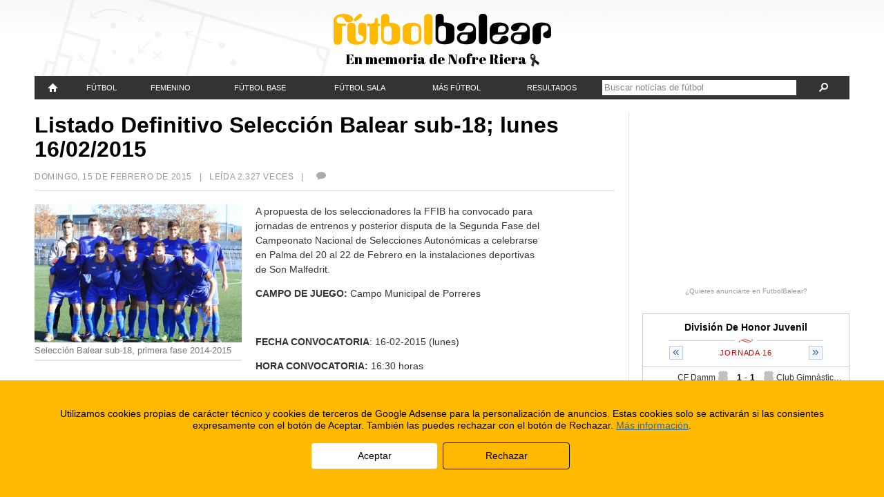

--- FILE ---
content_type: text/html; charset=UTF-8
request_url: https://www.futbolbalear.es/2015/02/15/listado-definitivo-seleccion-balear-sub-18-lunes-16022015/
body_size: 12477
content:
<!doctype html>
<!--[if lt IE 7]> <html class="no-js lt-ie9 lt-ie8 lt-ie7" lang="es"> <![endif]-->
<!--[if IE 7]>    <html class="no-js lt-ie9 lt-ie8" lang="es"> <![endif]-->
<!--[if IE 8]>    <html class="no-js lt-ie9" lang="es"> <![endif]-->
<!--[if gt IE 8]><!--> <html class="no-js" lang="es"> <!--<![endif]-->
<head>
	<meta charset="utf-8">
	<meta http-equiv="X-UA-Compatible" content="IE=edge,chrome=1">
	<title>Listado Definitivo Selección Balear sub-18; lunes 16/02/2015 - Federación, Juvenil, Juvenil D.H., Selecciones - FutbolBalear.es</title>
	<meta name="description" content="A propuesta de los seleccionadores la FFIB ha convocado para jornadas de entrenos y posterior disputa de la Segunda Fase del Campeonato Nacional de Selecciones Autonómicas a celebrarse en Palma ...">
	<meta name="viewport" content="width=device-width,initial-scale=1">
	<meta property="fb:app_id" content="112390832168401" />
	<meta property="og:site_name" content="FutbolBalear.es" />
	<meta name="format-detection" content="telephone=no" />
	<!--[if lte IE 6]>
	<meta http-equiv="refresh" content="0; url=/home-ie6.html" />
	<script type="text/javascript">
	/* <![CDATA[ */
	window.top.location = '/home-ie6.html';
	/* ]]> */
	</script>
	<![endif]-->
	<meta property="og:image" content="https://fbstatic.net/wp-content/uploads/2015/02/seleccion-balear-sub-18-150x150.jpg" />
	<link rel="image_src" href="https://fbstatic.net/wp-content/uploads/2015/02/seleccion-balear-sub-18.jpg" />
	<meta property="og:description" content="A propuesta de los seleccionadores la FFIB ha convocado para jornadas de entrenos y posterior disputa de la Segunda Fase del Campeonato Nacional de Selecciones Autonómicas a celebrarse en Palma ..." />
	<link rel="pingback" href="https://www.futbolbalear.es/xmlrpc.php" />
	<link rel="alternate" type="application/rss+xml" title="FutbolBalear.es RSS Feed" href="http://www.futbolbalear.es/feed/" />
	<script type="text/javascript">
	<!--//--><![CDATA[//><!--
		(function() {
			if (navigator.userAgent.match(/IEMobile\/10\.0/)) {
				var msViewportStyle = document.createElement("style");
				msViewportStyle.appendChild(
					document.createTextNode("@-ms-viewport{width:auto!important}")
				);
				document.getElementsByTagName("head")[0].appendChild(msViewportStyle);
			}
		})();
		var FBStaticPath = "https://fbstatic.net/2012";
	//--><!]]>
	</script>
<meta name='robots' content='max-image-preview:large' />
<link rel='dns-prefetch' href='//fbstatic.net' />
<script type="text/javascript">
window._wpemojiSettings = {"baseUrl":"https:\/\/s.w.org\/images\/core\/emoji\/14.0.0\/72x72\/","ext":".png","svgUrl":"https:\/\/s.w.org\/images\/core\/emoji\/14.0.0\/svg\/","svgExt":".svg","source":{"concatemoji":"https:\/\/www.futbolbalear.es\/wp-includes\/js\/wp-emoji-release.min.js?ver=6.3.1"}};
/*! This file is auto-generated */
!function(i,n){var o,s,e;function c(e){try{var t={supportTests:e,timestamp:(new Date).valueOf()};sessionStorage.setItem(o,JSON.stringify(t))}catch(e){}}function p(e,t,n){e.clearRect(0,0,e.canvas.width,e.canvas.height),e.fillText(t,0,0);var t=new Uint32Array(e.getImageData(0,0,e.canvas.width,e.canvas.height).data),r=(e.clearRect(0,0,e.canvas.width,e.canvas.height),e.fillText(n,0,0),new Uint32Array(e.getImageData(0,0,e.canvas.width,e.canvas.height).data));return t.every(function(e,t){return e===r[t]})}function u(e,t,n){switch(t){case"flag":return n(e,"\ud83c\udff3\ufe0f\u200d\u26a7\ufe0f","\ud83c\udff3\ufe0f\u200b\u26a7\ufe0f")?!1:!n(e,"\ud83c\uddfa\ud83c\uddf3","\ud83c\uddfa\u200b\ud83c\uddf3")&&!n(e,"\ud83c\udff4\udb40\udc67\udb40\udc62\udb40\udc65\udb40\udc6e\udb40\udc67\udb40\udc7f","\ud83c\udff4\u200b\udb40\udc67\u200b\udb40\udc62\u200b\udb40\udc65\u200b\udb40\udc6e\u200b\udb40\udc67\u200b\udb40\udc7f");case"emoji":return!n(e,"\ud83e\udef1\ud83c\udffb\u200d\ud83e\udef2\ud83c\udfff","\ud83e\udef1\ud83c\udffb\u200b\ud83e\udef2\ud83c\udfff")}return!1}function f(e,t,n){var r="undefined"!=typeof WorkerGlobalScope&&self instanceof WorkerGlobalScope?new OffscreenCanvas(300,150):i.createElement("canvas"),a=r.getContext("2d",{willReadFrequently:!0}),o=(a.textBaseline="top",a.font="600 32px Arial",{});return e.forEach(function(e){o[e]=t(a,e,n)}),o}function t(e){var t=i.createElement("script");t.src=e,t.defer=!0,i.head.appendChild(t)}"undefined"!=typeof Promise&&(o="wpEmojiSettingsSupports",s=["flag","emoji"],n.supports={everything:!0,everythingExceptFlag:!0},e=new Promise(function(e){i.addEventListener("DOMContentLoaded",e,{once:!0})}),new Promise(function(t){var n=function(){try{var e=JSON.parse(sessionStorage.getItem(o));if("object"==typeof e&&"number"==typeof e.timestamp&&(new Date).valueOf()<e.timestamp+604800&&"object"==typeof e.supportTests)return e.supportTests}catch(e){}return null}();if(!n){if("undefined"!=typeof Worker&&"undefined"!=typeof OffscreenCanvas&&"undefined"!=typeof URL&&URL.createObjectURL&&"undefined"!=typeof Blob)try{var e="postMessage("+f.toString()+"("+[JSON.stringify(s),u.toString(),p.toString()].join(",")+"));",r=new Blob([e],{type:"text/javascript"}),a=new Worker(URL.createObjectURL(r),{name:"wpTestEmojiSupports"});return void(a.onmessage=function(e){c(n=e.data),a.terminate(),t(n)})}catch(e){}c(n=f(s,u,p))}t(n)}).then(function(e){for(var t in e)n.supports[t]=e[t],n.supports.everything=n.supports.everything&&n.supports[t],"flag"!==t&&(n.supports.everythingExceptFlag=n.supports.everythingExceptFlag&&n.supports[t]);n.supports.everythingExceptFlag=n.supports.everythingExceptFlag&&!n.supports.flag,n.DOMReady=!1,n.readyCallback=function(){n.DOMReady=!0}}).then(function(){return e}).then(function(){var e;n.supports.everything||(n.readyCallback(),(e=n.source||{}).concatemoji?t(e.concatemoji):e.wpemoji&&e.twemoji&&(t(e.twemoji),t(e.wpemoji)))}))}((window,document),window._wpemojiSettings);
</script>
<style type="text/css">
img.wp-smiley,
img.emoji {
	display: inline !important;
	border: none !important;
	box-shadow: none !important;
	height: 1em !important;
	width: 1em !important;
	margin: 0 0.07em !important;
	vertical-align: -0.1em !important;
	background: none !important;
	padding: 0 !important;
}
</style>
	<link rel='stylesheet' id='reset-css' href='https://fbstatic.net/2012/css/reset.css?ver=2.0.28' type='text/css' media='all' />
<link rel='stylesheet' id='layout-css' href='https://fbstatic.net/2012/css/layout.css?ver=2.0.28' type='text/css' media='all' />
<link rel='stylesheet' id='wp-block-library-css' href='https://www.futbolbalear.es/wp-includes/css/dist/block-library/style.min.css?ver=6.3.1' type='text/css' media='all' />
<style id='classic-theme-styles-inline-css' type='text/css'>
/*! This file is auto-generated */
.wp-block-button__link{color:#fff;background-color:#32373c;border-radius:9999px;box-shadow:none;text-decoration:none;padding:calc(.667em + 2px) calc(1.333em + 2px);font-size:1.125em}.wp-block-file__button{background:#32373c;color:#fff;text-decoration:none}
</style>
<style id='global-styles-inline-css' type='text/css'>
body{--wp--preset--color--black: #000000;--wp--preset--color--cyan-bluish-gray: #abb8c3;--wp--preset--color--white: #ffffff;--wp--preset--color--pale-pink: #f78da7;--wp--preset--color--vivid-red: #cf2e2e;--wp--preset--color--luminous-vivid-orange: #ff6900;--wp--preset--color--luminous-vivid-amber: #fcb900;--wp--preset--color--light-green-cyan: #7bdcb5;--wp--preset--color--vivid-green-cyan: #00d084;--wp--preset--color--pale-cyan-blue: #8ed1fc;--wp--preset--color--vivid-cyan-blue: #0693e3;--wp--preset--color--vivid-purple: #9b51e0;--wp--preset--gradient--vivid-cyan-blue-to-vivid-purple: linear-gradient(135deg,rgba(6,147,227,1) 0%,rgb(155,81,224) 100%);--wp--preset--gradient--light-green-cyan-to-vivid-green-cyan: linear-gradient(135deg,rgb(122,220,180) 0%,rgb(0,208,130) 100%);--wp--preset--gradient--luminous-vivid-amber-to-luminous-vivid-orange: linear-gradient(135deg,rgba(252,185,0,1) 0%,rgba(255,105,0,1) 100%);--wp--preset--gradient--luminous-vivid-orange-to-vivid-red: linear-gradient(135deg,rgba(255,105,0,1) 0%,rgb(207,46,46) 100%);--wp--preset--gradient--very-light-gray-to-cyan-bluish-gray: linear-gradient(135deg,rgb(238,238,238) 0%,rgb(169,184,195) 100%);--wp--preset--gradient--cool-to-warm-spectrum: linear-gradient(135deg,rgb(74,234,220) 0%,rgb(151,120,209) 20%,rgb(207,42,186) 40%,rgb(238,44,130) 60%,rgb(251,105,98) 80%,rgb(254,248,76) 100%);--wp--preset--gradient--blush-light-purple: linear-gradient(135deg,rgb(255,206,236) 0%,rgb(152,150,240) 100%);--wp--preset--gradient--blush-bordeaux: linear-gradient(135deg,rgb(254,205,165) 0%,rgb(254,45,45) 50%,rgb(107,0,62) 100%);--wp--preset--gradient--luminous-dusk: linear-gradient(135deg,rgb(255,203,112) 0%,rgb(199,81,192) 50%,rgb(65,88,208) 100%);--wp--preset--gradient--pale-ocean: linear-gradient(135deg,rgb(255,245,203) 0%,rgb(182,227,212) 50%,rgb(51,167,181) 100%);--wp--preset--gradient--electric-grass: linear-gradient(135deg,rgb(202,248,128) 0%,rgb(113,206,126) 100%);--wp--preset--gradient--midnight: linear-gradient(135deg,rgb(2,3,129) 0%,rgb(40,116,252) 100%);--wp--preset--font-size--small: 13px;--wp--preset--font-size--medium: 20px;--wp--preset--font-size--large: 36px;--wp--preset--font-size--x-large: 42px;--wp--preset--spacing--20: 0.44rem;--wp--preset--spacing--30: 0.67rem;--wp--preset--spacing--40: 1rem;--wp--preset--spacing--50: 1.5rem;--wp--preset--spacing--60: 2.25rem;--wp--preset--spacing--70: 3.38rem;--wp--preset--spacing--80: 5.06rem;--wp--preset--shadow--natural: 6px 6px 9px rgba(0, 0, 0, 0.2);--wp--preset--shadow--deep: 12px 12px 50px rgba(0, 0, 0, 0.4);--wp--preset--shadow--sharp: 6px 6px 0px rgba(0, 0, 0, 0.2);--wp--preset--shadow--outlined: 6px 6px 0px -3px rgba(255, 255, 255, 1), 6px 6px rgba(0, 0, 0, 1);--wp--preset--shadow--crisp: 6px 6px 0px rgba(0, 0, 0, 1);}:where(.is-layout-flex){gap: 0.5em;}:where(.is-layout-grid){gap: 0.5em;}body .is-layout-flow > .alignleft{float: left;margin-inline-start: 0;margin-inline-end: 2em;}body .is-layout-flow > .alignright{float: right;margin-inline-start: 2em;margin-inline-end: 0;}body .is-layout-flow > .aligncenter{margin-left: auto !important;margin-right: auto !important;}body .is-layout-constrained > .alignleft{float: left;margin-inline-start: 0;margin-inline-end: 2em;}body .is-layout-constrained > .alignright{float: right;margin-inline-start: 2em;margin-inline-end: 0;}body .is-layout-constrained > .aligncenter{margin-left: auto !important;margin-right: auto !important;}body .is-layout-constrained > :where(:not(.alignleft):not(.alignright):not(.alignfull)){max-width: var(--wp--style--global--content-size);margin-left: auto !important;margin-right: auto !important;}body .is-layout-constrained > .alignwide{max-width: var(--wp--style--global--wide-size);}body .is-layout-flex{display: flex;}body .is-layout-flex{flex-wrap: wrap;align-items: center;}body .is-layout-flex > *{margin: 0;}body .is-layout-grid{display: grid;}body .is-layout-grid > *{margin: 0;}:where(.wp-block-columns.is-layout-flex){gap: 2em;}:where(.wp-block-columns.is-layout-grid){gap: 2em;}:where(.wp-block-post-template.is-layout-flex){gap: 1.25em;}:where(.wp-block-post-template.is-layout-grid){gap: 1.25em;}.has-black-color{color: var(--wp--preset--color--black) !important;}.has-cyan-bluish-gray-color{color: var(--wp--preset--color--cyan-bluish-gray) !important;}.has-white-color{color: var(--wp--preset--color--white) !important;}.has-pale-pink-color{color: var(--wp--preset--color--pale-pink) !important;}.has-vivid-red-color{color: var(--wp--preset--color--vivid-red) !important;}.has-luminous-vivid-orange-color{color: var(--wp--preset--color--luminous-vivid-orange) !important;}.has-luminous-vivid-amber-color{color: var(--wp--preset--color--luminous-vivid-amber) !important;}.has-light-green-cyan-color{color: var(--wp--preset--color--light-green-cyan) !important;}.has-vivid-green-cyan-color{color: var(--wp--preset--color--vivid-green-cyan) !important;}.has-pale-cyan-blue-color{color: var(--wp--preset--color--pale-cyan-blue) !important;}.has-vivid-cyan-blue-color{color: var(--wp--preset--color--vivid-cyan-blue) !important;}.has-vivid-purple-color{color: var(--wp--preset--color--vivid-purple) !important;}.has-black-background-color{background-color: var(--wp--preset--color--black) !important;}.has-cyan-bluish-gray-background-color{background-color: var(--wp--preset--color--cyan-bluish-gray) !important;}.has-white-background-color{background-color: var(--wp--preset--color--white) !important;}.has-pale-pink-background-color{background-color: var(--wp--preset--color--pale-pink) !important;}.has-vivid-red-background-color{background-color: var(--wp--preset--color--vivid-red) !important;}.has-luminous-vivid-orange-background-color{background-color: var(--wp--preset--color--luminous-vivid-orange) !important;}.has-luminous-vivid-amber-background-color{background-color: var(--wp--preset--color--luminous-vivid-amber) !important;}.has-light-green-cyan-background-color{background-color: var(--wp--preset--color--light-green-cyan) !important;}.has-vivid-green-cyan-background-color{background-color: var(--wp--preset--color--vivid-green-cyan) !important;}.has-pale-cyan-blue-background-color{background-color: var(--wp--preset--color--pale-cyan-blue) !important;}.has-vivid-cyan-blue-background-color{background-color: var(--wp--preset--color--vivid-cyan-blue) !important;}.has-vivid-purple-background-color{background-color: var(--wp--preset--color--vivid-purple) !important;}.has-black-border-color{border-color: var(--wp--preset--color--black) !important;}.has-cyan-bluish-gray-border-color{border-color: var(--wp--preset--color--cyan-bluish-gray) !important;}.has-white-border-color{border-color: var(--wp--preset--color--white) !important;}.has-pale-pink-border-color{border-color: var(--wp--preset--color--pale-pink) !important;}.has-vivid-red-border-color{border-color: var(--wp--preset--color--vivid-red) !important;}.has-luminous-vivid-orange-border-color{border-color: var(--wp--preset--color--luminous-vivid-orange) !important;}.has-luminous-vivid-amber-border-color{border-color: var(--wp--preset--color--luminous-vivid-amber) !important;}.has-light-green-cyan-border-color{border-color: var(--wp--preset--color--light-green-cyan) !important;}.has-vivid-green-cyan-border-color{border-color: var(--wp--preset--color--vivid-green-cyan) !important;}.has-pale-cyan-blue-border-color{border-color: var(--wp--preset--color--pale-cyan-blue) !important;}.has-vivid-cyan-blue-border-color{border-color: var(--wp--preset--color--vivid-cyan-blue) !important;}.has-vivid-purple-border-color{border-color: var(--wp--preset--color--vivid-purple) !important;}.has-vivid-cyan-blue-to-vivid-purple-gradient-background{background: var(--wp--preset--gradient--vivid-cyan-blue-to-vivid-purple) !important;}.has-light-green-cyan-to-vivid-green-cyan-gradient-background{background: var(--wp--preset--gradient--light-green-cyan-to-vivid-green-cyan) !important;}.has-luminous-vivid-amber-to-luminous-vivid-orange-gradient-background{background: var(--wp--preset--gradient--luminous-vivid-amber-to-luminous-vivid-orange) !important;}.has-luminous-vivid-orange-to-vivid-red-gradient-background{background: var(--wp--preset--gradient--luminous-vivid-orange-to-vivid-red) !important;}.has-very-light-gray-to-cyan-bluish-gray-gradient-background{background: var(--wp--preset--gradient--very-light-gray-to-cyan-bluish-gray) !important;}.has-cool-to-warm-spectrum-gradient-background{background: var(--wp--preset--gradient--cool-to-warm-spectrum) !important;}.has-blush-light-purple-gradient-background{background: var(--wp--preset--gradient--blush-light-purple) !important;}.has-blush-bordeaux-gradient-background{background: var(--wp--preset--gradient--blush-bordeaux) !important;}.has-luminous-dusk-gradient-background{background: var(--wp--preset--gradient--luminous-dusk) !important;}.has-pale-ocean-gradient-background{background: var(--wp--preset--gradient--pale-ocean) !important;}.has-electric-grass-gradient-background{background: var(--wp--preset--gradient--electric-grass) !important;}.has-midnight-gradient-background{background: var(--wp--preset--gradient--midnight) !important;}.has-small-font-size{font-size: var(--wp--preset--font-size--small) !important;}.has-medium-font-size{font-size: var(--wp--preset--font-size--medium) !important;}.has-large-font-size{font-size: var(--wp--preset--font-size--large) !important;}.has-x-large-font-size{font-size: var(--wp--preset--font-size--x-large) !important;}
.wp-block-navigation a:where(:not(.wp-element-button)){color: inherit;}
:where(.wp-block-post-template.is-layout-flex){gap: 1.25em;}:where(.wp-block-post-template.is-layout-grid){gap: 1.25em;}
:where(.wp-block-columns.is-layout-flex){gap: 2em;}:where(.wp-block-columns.is-layout-grid){gap: 2em;}
.wp-block-pullquote{font-size: 1.5em;line-height: 1.6;}
</style>
<link rel='stylesheet' id='wp-pagenavi-css' href='https://www.futbolbalear.es/wp-content/plugins/wp-pagenavi/pagenavi-css.css?ver=2.70' type='text/css' media='all' />
<script type='text/javascript' src='https://fbstatic.net/2012/js/libs/jquery-1.8.1.min.js' id='jquery-js'></script>
<script type='text/javascript' src='https://fbstatic.net/2012/js/libs/modernizr.custom.25578.js?ver=2.0.28' id='modernizr-js'></script>
<script type='text/javascript' src='https://fbstatic.net/2012/js/libs/jquery.cookie.js?ver=2.0.28' id='cookie-js'></script>
<script type='text/javascript' src='https://fbstatic.net/2012/js/libs/jquery.history.js?ver=2.0.28' id='history-js'></script>
<script type='text/javascript' src='https://fbstatic.net/2012/js/libs/jquery.lazyload.min.js?ver=2.0.28' id='lazyload-js'></script>
<script type='text/javascript' src='https://fbstatic.net/2012/js/libs/jquery.fitvids.js?ver=2.0.28' id='fitvids-js'></script>
<script type='text/javascript' src='https://fbstatic.net/2012/js/resultados.js?ver=2.0.28' id='resultados-js'></script>
<script type='text/javascript' src='https://fbstatic.net/2012/js/script.js?ver=2.0.28' id='futbolbalear-js'></script>
<link rel="https://api.w.org/" href="https://www.futbolbalear.es/wp-json/" /><link rel="alternate" type="application/json" href="https://www.futbolbalear.es/wp-json/wp/v2/posts/728227" /><link rel="EditURI" type="application/rsd+xml" title="RSD" href="https://www.futbolbalear.es/xmlrpc.php?rsd" />
<link rel="canonical" href="https://www.futbolbalear.es/2015/02/15/listado-definitivo-seleccion-balear-sub-18-lunes-16022015/" />
<link rel='shortlink' href='https://www.futbolbalear.es/?p=728227' />
<link rel="alternate" type="application/json+oembed" href="https://www.futbolbalear.es/wp-json/oembed/1.0/embed?url=https%3A%2F%2Fwww.futbolbalear.es%2F2015%2F02%2F15%2Flistado-definitivo-seleccion-balear-sub-18-lunes-16022015%2F" />
<link rel="alternate" type="text/xml+oembed" href="https://www.futbolbalear.es/wp-json/oembed/1.0/embed?url=https%3A%2F%2Fwww.futbolbalear.es%2F2015%2F02%2F15%2Flistado-definitivo-seleccion-balear-sub-18-lunes-16022015%2F&#038;format=xml" />
	<!--[if lt IE 9]>
		<link rel="stylesheet" href="https://fbstatic.net/2012/css/ie/layout-1015.css?ver=2.0.28">
		<link rel="stylesheet" href="https://fbstatic.net/2012/css/ie/resultados-1015.css?ver=2.0.28">
		<link rel="stylesheet" href="https://fbstatic.net/2012/css/ie/charts-850.css?ver=2.0.28">
		<link rel="stylesheet" href="https://fbstatic.net/2012/css/compatibility.css?ver=2.0.28">
		<link rel="stylesheet" href="https://fbstatic.net/2012/css/ie/compatibility-1015.css?ver=2.0.28">
	<![endif]-->
</head>

<body itemscope itemtype="http://schema.org/WebPage">
		
	<div id="sitewrapper">
		
		<header id="siteheader">
			<div id="siteheader-wrap">
			<h1 id="site-title"><a href="/"><img alt="FutbolBalear" src="https://fbstatic.net/2012/images/header-logo.png" data-retinasrc="https://fbstatic.net/2012/images/header-logo.png" /></a></h1>
<div class="siteheader-msg">En memoria de Nofre Riera <img alt="" src="https://fbstatic.net/2012/images/header-lazo.png" /></div>			</div>
		</header>
		<nav id="sitenav">
			<ul id="sitenav-mobile">
				<li class="menu-categs"><a href="#">Menú<span aria-hidden="true" data-icon="&#xe011;"></span></a></li>
				<li class="menu-results"><a href="/resultados">Resultados</a></li>
				<li class="menu-ultimas"><a href="/ultimas/"><span aria-hidden="true" data-icon="&#xe000;"></span></a></li>
				<li class="menu-search"><form method="get" action="https://www.futbolbalear.es/"><a href="#" class="search-expand"><span aria-hidden="true" data-icon="&#xe003;"></span></a><div class="search-form"><input type="text" name="s" value="" class="search-text" placeholder="Buscar noticias de fútbol" /><a href="#" class="search-submit"><span aria-hidden="true" data-icon="&#xe003;"></span></a></div></form></li>
			</ul>
			<ul id="sitenav-full" class="menu"><li id="menu-item-420716" class="menu-item menu-item-type-custom menu-item-object-custom menu-item-420716"><div><a title="FutbolBalear" href="/"><span aria-hidden="true" data-icon="" id="sitenav-homeicon"></span><span id="sitenav-hometitle">Portada</span></a></div></li>
<li id="menu-item-420717" class="menu-item menu-item-type-taxonomy menu-item-object-category current-post-ancestor menu-item-has-children menu-item-420717"><div><a href="https://www.futbolbalear.es/categoria/futbol/">Fútbol</a>
<ul class="sub-menu">
	<li id="menu-item-420726" class="menu-item menu-item-type-taxonomy menu-item-object-category menu-item-420726"><div><a href="https://www.futbolbalear.es/categoria/futbol/primera/">Primera División</a></div></li>
	<li id="menu-item-420729" class="menu-item menu-item-type-taxonomy menu-item-object-category menu-item-420729"><div><a href="https://www.futbolbalear.es/categoria/futbol/segunda-a/">Segunda División</a></div></li>
	<li id="menu-item-1360477" class="menu-item menu-item-type-taxonomy menu-item-object-category menu-item-1360477"><div><a href="https://www.futbolbalear.es/categoria/futbol/primerarfef/">1ª RFEF</a></div></li>
	<li id="menu-item-1360478" class="menu-item menu-item-type-taxonomy menu-item-object-category menu-item-1360478"><div><a href="https://www.futbolbalear.es/categoria/futbol/segundarfef/">2ª RFEF</a></div></li>
	<li id="menu-item-1360479" class="menu-item menu-item-type-taxonomy menu-item-object-category menu-item-1360479"><div><a href="https://www.futbolbalear.es/categoria/futbol/tercerarfef/">3ª RFEF</a></div></li>
	<li id="menu-item-420725" class="menu-item menu-item-type-taxonomy menu-item-object-category menu-item-420725"><div><a href="https://www.futbolbalear.es/categoria/futbol/preferente/">Preferente</a></div></li>
	<li id="menu-item-420727" class="menu-item menu-item-type-taxonomy menu-item-object-category menu-item-420727"><div><a href="https://www.futbolbalear.es/categoria/futbol/regional/">Regional</a></div></li>
	<li id="menu-item-420724" class="menu-item menu-item-type-taxonomy menu-item-object-category current-post-ancestor current-menu-parent current-post-parent menu-item-420724"><div><a href="https://www.futbolbalear.es/categoria/futbol/juvenildh/">Juvenil D.H.</a></div></li>
	<li id="menu-item-420730" class="menu-item menu-item-type-taxonomy menu-item-object-category current-post-ancestor current-menu-parent current-post-parent menu-item-420730"><div><a href="https://www.futbolbalear.es/categoria/futbol/selecciones/">Selecciones</a></div></li>
	<li id="menu-item-420723" class="menu-item menu-item-type-taxonomy menu-item-object-category menu-item-420723"><div><a href="https://www.futbolbalear.es/categoria/futbol/internacional/">Fútbol Internacional</a></div></li>
	<li id="menu-item-420718" class="menu-item menu-item-type-taxonomy menu-item-object-category menu-item-420718"><div><a href="https://www.futbolbalear.es/categoria/futbol/arbitraje/">Arbitraje</a></div></li>
	<li id="menu-item-420719" class="menu-item menu-item-type-taxonomy menu-item-object-category menu-item-420719"><div><a href="https://www.futbolbalear.es/categoria/futbol/entrenadores/">Entrenadores</a></div></li>
	<li id="menu-item-420721" class="menu-item menu-item-type-taxonomy menu-item-object-category current-post-ancestor current-menu-parent current-post-parent menu-item-420721"><div><a href="https://www.futbolbalear.es/categoria/futbol/federacion-futbol/">Federación</a></div></li>
	<li id="menu-item-420720" class="menu-item menu-item-type-taxonomy menu-item-object-category menu-item-420720"><div><a href="https://www.futbolbalear.es/categoria/futbol/empresas/">F. Empresas</a></div></li>
</ul>
</div></li>
<li id="menu-item-420722" class="menu-item menu-item-type-taxonomy menu-item-object-category menu-item-has-children menu-item-420722"><div><a href="https://www.futbolbalear.es/categoria/femenino/">Femenino</a>
<ul class="sub-menu">
	<li id="menu-item-1360483" class="menu-item menu-item-type-taxonomy menu-item-object-category menu-item-1360483"><div><a href="https://www.futbolbalear.es/categoria/femenino/">Fúbol Femenino</a></div></li>
	<li id="menu-item-1360482" class="menu-item menu-item-type-taxonomy menu-item-object-category menu-item-1360482"><div><a href="https://www.futbolbalear.es/categoria/femenino/primera-nacional-femenina/">Primera Nacional</a></div></li>
	<li id="menu-item-1360480" class="menu-item menu-item-type-taxonomy menu-item-object-category menu-item-1360480"><div><a href="https://www.futbolbalear.es/categoria/femenino/liga-autonomica-femenina/">Liga Autonómica</a></div></li>
	<li id="menu-item-1360481" class="menu-item menu-item-type-taxonomy menu-item-object-category menu-item-1360481"><div><a href="https://www.futbolbalear.es/categoria/femenino/liga-regional-de-mallorca-femenina/">Liga Regional de Mallorca</a></div></li>
</ul>
</div></li>
<li id="menu-item-420732" class="menu-item menu-item-type-taxonomy menu-item-object-category current-post-ancestor menu-item-has-children menu-item-420732"><div><a href="https://www.futbolbalear.es/categoria/base/">Fútbol Base</a>
<ul class="sub-menu">
	<li id="menu-item-420738" class="menu-item menu-item-type-taxonomy menu-item-object-category current-post-ancestor current-menu-parent current-post-parent menu-item-420738"><div><a href="https://www.futbolbalear.es/categoria/base/juvenil/">Juvenil</a></div></li>
	<li id="menu-item-420735" class="menu-item menu-item-type-taxonomy menu-item-object-category menu-item-420735"><div><a href="https://www.futbolbalear.es/categoria/base/cadetes-base-futbol/">Cadetes</a></div></li>
	<li id="menu-item-420737" class="menu-item menu-item-type-taxonomy menu-item-object-category menu-item-420737"><div><a href="https://www.futbolbalear.es/categoria/base/infantiles-base-futbol/">Infantiles</a></div></li>
	<li id="menu-item-420733" class="menu-item menu-item-type-taxonomy menu-item-object-category menu-item-420733"><div><a href="https://www.futbolbalear.es/categoria/base/alevines-base-futbol/">Alevines</a></div></li>
	<li id="menu-item-420734" class="menu-item menu-item-type-taxonomy menu-item-object-category menu-item-420734"><div><a href="https://www.futbolbalear.es/categoria/base/benjamin-base-futbol/">Benjamín</a></div></li>
	<li id="menu-item-420739" class="menu-item menu-item-type-taxonomy menu-item-object-category menu-item-420739"><div><a href="https://www.futbolbalear.es/categoria/base/pre-benjamin/">Pre-benjamín</a></div></li>
	<li id="menu-item-420736" class="menu-item menu-item-type-taxonomy menu-item-object-category menu-item-420736"><div><a href="https://www.futbolbalear.es/categoria/base/escoletas/">Escoletas</a></div></li>
</ul>
</div></li>
<li id="menu-item-420740" class="menu-item menu-item-type-taxonomy menu-item-object-category menu-item-has-children menu-item-420740"><div><a href="https://www.futbolbalear.es/categoria/futbolsala/">Fútbol Sala</a>
<ul class="sub-menu">
	<li id="menu-item-1360476" class="menu-item menu-item-type-taxonomy menu-item-object-category menu-item-1360476"><div><a href="https://www.futbolbalear.es/categoria/futbolsala/">Fútbol Sala Masculino</a></div></li>
	<li id="menu-item-1360475" class="menu-item menu-item-type-taxonomy menu-item-object-category menu-item-1360475"><div><a href="https://www.futbolbalear.es/categoria/futbolsala/futbol-sala-femenino/">Futbol Sala Femenino</a></div></li>
</ul>
</div></li>
<li id="menu-item-420741" class="menu-item menu-item-type-taxonomy menu-item-object-category menu-item-has-children menu-item-420741"><div><a href="https://www.futbolbalear.es/categoria/entrevistas/">Más fútbol</a>
<ul class="sub-menu">
	<li id="menu-item-420742" class="menu-item menu-item-type-taxonomy menu-item-object-category menu-item-420742"><div><a href="https://www.futbolbalear.es/categoria/entrevistas/">Entrevistas</a></div></li>
	<li id="menu-item-420745" class="menu-item menu-item-type-taxonomy menu-item-object-category menu-item-420745"><div><a href="https://www.futbolbalear.es/categoria/rumores/">Rumores</a></div></li>
	<li id="menu-item-420743" class="menu-item menu-item-type-taxonomy menu-item-object-category menu-item-420743"><div><a href="https://www.futbolbalear.es/categoria/anticuario/">Anticuario</a></div></li>
	<li id="menu-item-444840" class="menu-item menu-item-type-custom menu-item-object-custom menu-item-444840"><div><a href="https://www.futbolbalear.es/tema/campus/">Campus</a></div></li>
</ul>
</div></li>
<li id="menu-item-420747" class="menu-item menu-item-type-post_type menu-item-object-page menu-item-has-children menu-item-420747"><div><a href="https://www.futbolbalear.es/resultados/">Resultados</a>
<ul class="sub-menu">
	<li id="menu-item-420749" class="menu-item menu-item-type-post_type menu-item-object-page menu-item-420749"><div><a href="https://www.futbolbalear.es/resultados/">Resultados</a></div></li>
	<li id="menu-item-420748" class="menu-item menu-item-type-post_type menu-item-object-page menu-item-420748"><div><a href="https://www.futbolbalear.es/equipos/">Equipos</a></div></li>
</ul>
</div></li>
<li class="menu-search"><div><form method="get" action="https://www.futbolbalear.es/"><a href="#" class="search-expand"><span aria-hidden="true" data-icon="&#xe003;"></span></a><div class="search-form"><input type="text" name="s" value="" class="search-text" placeholder="Buscar noticias de fútbol" /><a href="#" class="search-submit"><span aria-hidden="true" data-icon="&#xe003;"></span></a></div></form></div></li></ul>		</nav>
		
				<div class="siteheader-ad">
			<div data-adslot="/32920881/futbolbalear_cabecera_responsive" data-adsizes="[[[970,0],[970,90]],[[728,0],[728,90]],[[0,0],[300,60]]]"></div>		</div>
				
		<div id="content">
			
			<div id="maincolumn-wrap">
				<div id="maincolumn">
					<article class="article-full" itemscope itemtype="http://schema.org/Article">
						<header>
							<h1 itemprop="name">Listado Definitivo Selección Balear sub-18; lunes 16/02/2015</h1>
														<p class="article-info">
																								<time datetime="2015-02-15T23:12:14+02:00" itemprop="datePublished">domingo, 15 de febrero de 2015</time>&nbsp;&nbsp;&nbsp;|&nbsp;&nbsp;
								Leída 2.327 veces&nbsp;&nbsp;&nbsp;|&nbsp;&nbsp;&nbsp;
								<a href="https://www.futbolbalear.es/2015/02/15/listado-definitivo-seleccion-balear-sub-18-lunes-16022015/#respond" class="icomment" title="Comenta esta noticia"><span aria-hidden="true" data-icon="&#xe008;"></span></a><br />
							</p>
						</header>
						
						
	<script>
var sponsored_ads = {"large":[],"small":[],"mobile":[]};
if (sponsored_ads) { $.each(sponsored_ads, function(k,v) { array_shuffle(v); }); }
</script>
						
						<aside class="article-sponsors">
							<script>
								FB_createSponsorAd('large',0);
								FB_createSponsorAd('small',0);
								FB_createSponsorAd('small',1);
								FB_createSponsorAd('mobile',0);
							</script>
						</aside>
						
						<div class="article-content" itemprop="articleBody">
														<figure id="attachment_728228" aria-labelledby="figcaption_attachment_728228" class="wp-caption alignleft" style="width: 300px"><a href="https://fbstatic.net/wp-content/uploads/2015/02/seleccion-balear-sub-18.jpg"><img decoding="async" fetchpriority="high" class="size-medium wp-image-728228" title="seleccion balear sub-18" src="https://fbstatic.net/wp-content/uploads/2015/02/seleccion-balear-sub-18-300x200.jpg" alt="" width="300" height="200" srcset="https://fbstatic.net/wp-content/uploads/2015/02/seleccion-balear-sub-18-300x200.jpg 300w, https://fbstatic.net/wp-content/uploads/2015/02/seleccion-balear-sub-18-500x333.jpg 500w, https://fbstatic.net/wp-content/uploads/2015/02/seleccion-balear-sub-18.jpg 1024w" sizes="(max-width: 300px) 100vw, 300px" /></a><figcaption id="figcaption_attachment_728228" class="wp-caption-text">Selección Balear sub-18, primera fase 2014-2015</figcaption></figure>
<p>A propuesta de los seleccionadores la FFIB ha convocado para jornadas de entrenos y posterior disputa de la Segunda Fase del Campeonato Nacional de Selecciones Autonómicas a celebrarse en Palma del 20 al 22 de Febrero en la instalaciones deportivas de Son Malfedrit.</p>
<p><strong>CAMPO DE JUEGO:</strong> Campo Municipal de Porreres</p>
<p>&nbsp;</p>
<p><strong>FECHA CONVOCATORIA</strong>: 16-02-2015 (lunes)</p>
<p><strong>HORA CONVOCATORIA: </strong>16:30 horas</p>
<p><strong>TIPO CONVOCATORIA:</strong> ENTRENAMIENTO</p>
<p>&nbsp;</p>
<p><span style="text-decoration: underline;"><strong>SELECCION BALEAR SUB-18</strong></span></p>
<p>&nbsp;</p>
<p><strong> Seleccionador:</strong> Daniel Vaquer Salas</p>
<table width="687" border="1" cellspacing="0" cellpadding="5">
<colgroup>
<col width="272" />
<col width="327" />
<col width="56" /> </colgroup>
<tbody>
<tr>
<td bgcolor="#993366" width="272" height="14">
<p align="CENTER"><span style="color: #ffffff;"><span style="font-family: Baskerville Old Face,Times New Roman,serif;"><strong>Nombre y Apellidos</strong></span></span></p>
</td>
<td bgcolor="#993366" width="327">
<p align="CENTER"><span style="color: #ffffff;"><span style="font-family: Baskerville Old Face,Times New Roman,serif;"><strong>Club</strong></span></span></p>
</td>
<td valign="TOP" bgcolor="#993366" width="56"></td>
</tr>
<tr>
<td width="272" height="8"><span style="color: #000000;"><span style="font-family: Baskerville Old Face,serif;"><span style="font-size: small;"><span style="font-size: medium;">MIqUEL A. RIGO</span></span></span></span> GARCÍA</td>
<td width="327"><span style="color: #000000;"><span style="font-family: Baskerville Old Face,serif;"><span style="font-size: small;"><span style="font-family: Baskerville Old Face,Times New Roman,serif;"><span style="font-size: medium;"><strong>CD MANACOR</strong></span></span></span></span></span></td>
<td valign="TOP" width="56">
<p align="CENTER"><span style="color: #000000;"><span style="font-family: Baskerville Old Face,Times New Roman,serif;"><span style="font-size: small;"><strong>1</strong></span></span></span></p>
</td>
</tr>
<tr>
<td width="272" height="8"><span style="color: #000000;"><span style="font-family: Baskerville Old Face,serif;"><span style="font-size: small;"><span style="font-size: medium;">ANGEL RODADO JAREÑO</span> </span></span></span></td>
<td width="327"><span style="color: #000000;"><span style="font-family: Baskerville Old Face,serif;"><span style="font-size: small;"><strong><span style="font-family: Baskerville Old Face,Times New Roman,serif;">CD SAN FRANCISCO</span></strong></span></span></span></td>
<td valign="TOP" width="56">
<p align="CENTER"><span style="color: #000000;"><span style="font-family: Baskerville Old Face,Times New Roman,serif;"><span style="font-size: small;"><strong>2</strong></span></span></span></p>
</td>
</tr>
<tr>
<td width="272" height="8"><span style="color: #000000;"><span style="font-family: Baskerville Old Face,serif;"><span style="font-size: small;"><span style="font-size: medium;">GREGORIO JULIAN SOCIAS</span> </span></span></span></td>
<td width="327"><span style="color: #000000;"><span style="font-family: Baskerville Old Face,serif;"><span style="font-size: small;"><strong><span style="font-family: Baskerville Old Face,Times New Roman,serif;">CD SAN FRANCISCO</span></strong></span></span></span></td>
<td valign="TOP" width="56">
<p align="CENTER"><span style="color: #000000;"><span style="font-family: Baskerville Old Face,Times New Roman,serif;"><span style="font-size: small;"><strong>3</strong></span></span></span></p>
</td>
</tr>
<tr>
<td width="272" height="8"><span style="color: #000000;"><span style="font-family: Baskerville Old Face,serif;"><span style="font-size: medium;">BORJA DIAZ NAVARRO </span></span></span></td>
<td width="327"><span style="color: #000000;"><span style="font-family: Baskerville Old Face,serif;"><span style="font-size: small;"><span style="font-family: Baskerville Old Face,Times New Roman,serif;"><strong>CD AT. BALEARES</strong></span></span></span></span></td>
<td valign="TOP" width="56">
<p align="CENTER"><span style="color: #000000;"><span style="font-family: Baskerville Old Face,Times New Roman,serif;"><span style="font-size: small;"><strong>4</strong></span></span></span></p>
</td>
</tr>
<tr>
<td width="272" height="8"><span style="color: #000000;"><span style="font-family: Baskerville Old Face,serif;"><span style="font-size: medium;">JAVIER SANCHEZ GARCIA </span></span></span></td>
<td width="327"><span style="color: #000000;"><span style="font-family: Baskerville Old Face,serif;"><span style="font-size: small;"><span style="font-family: Baskerville Old Face,Times New Roman,serif;"><strong>RCD MALLORCA SAD</strong></span></span></span></span></td>
<td valign="TOP" width="56">
<p align="CENTER"><span style="color: #000000;"><span style="font-family: Baskerville Old Face,Times New Roman,serif;"><span style="font-size: small;"><strong>5</strong></span></span></span></p>
</td>
</tr>
<tr>
<td width="272" height="8"><span style="color: #000000;"><span style="font-family: Baskerville Old Face,serif;"><span style="font-size: small;"><span style="font-size: medium;">ALBERTO TORIL DOMINGO</span> </span></span></span></td>
<td width="327"><span style="color: #000000;"><span style="font-family: Baskerville Old Face,serif;"><span style="font-size: small;"><span style="font-family: Baskerville Old Face,Times New Roman,serif;"><strong>CD MANACOR</strong></span></span></span></span></td>
<td valign="TOP" width="56">
<p align="CENTER"><span style="color: #000000;"><span style="font-family: Baskerville Old Face,Times New Roman,serif;"><span style="font-size: small;"><strong>6</strong></span></span></span></p>
</td>
</tr>
<tr>
<td width="272" height="8"><span style="color: #000000;"><span style="font-family: Baskerville Old Face,serif;"><span style="font-size: small;"><span style="font-size: medium;">BARTOMEU PALMER MASANET</span> </span></span></span></td>
<td width="327"><span style="color: #000000;"><span style="font-family: Baskerville Old Face,serif;"><span style="font-size: small;"><strong><span style="font-family: Baskerville Old Face,Times New Roman,serif;">CD MANACOR</span></strong></span></span></span></td>
<td valign="TOP" width="56">
<p align="CENTER"><span style="color: #000000;"><span style="font-family: Baskerville Old Face,Times New Roman,serif;"><span style="font-size: small;"><strong>7</strong></span></span></span></p>
</td>
</tr>
<tr>
<td width="272" height="8"><span style="color: #000000;"><span style="font-family: Baskerville Old Face,serif;"><span style="font-size: small;"><span style="font-size: medium;">MATIAS VACANTE</span> </span></span></span></td>
<td width="327"><span style="color: #000000;"><span style="font-family: Baskerville Old Face,serif;"><span style="font-size: small;"><strong><span style="font-family: Baskerville Old Face,Times New Roman,serif;">PENYA ESPORTIVA SANT JORDI</span></strong></span></span></span></td>
<td valign="TOP" width="56">
<p align="CENTER"><span style="color: #000000;"><span style="font-family: Baskerville Old Face,Times New Roman,serif;"><span style="font-size: small;"><strong>8</strong></span></span></span></p>
</td>
</tr>
<tr>
<td width="272" height="8"><span style="color: #000000;"><span style="font-family: Baskerville Old Face,serif;"><span style="font-size: small;"><span style="font-size: medium;">JUAN SASTRE VANRELL</span> </span></span></span></td>
<td width="327"><span style="color: #000000;"><span style="font-family: Baskerville Old Face,serif;"><span style="font-size: small;"><span style="font-family: Baskerville Old Face,Times New Roman,serif;"><strong>RCD MALLORCA SAD</strong></span></span></span></span></td>
<td valign="TOP" width="56">
<p align="CENTER"><span style="color: #000000;"><span style="font-family: Baskerville Old Face,Times New Roman,serif;"><span style="font-size: small;"><strong>9</strong></span></span></span></p>
</td>
</tr>
<tr>
<td width="272" height="8"><span style="color: #000000;"><span style="font-family: Baskerville Old Face,serif;"><span style="font-size: small;"><span style="font-size: medium;"><span style="text-decoration: underline;">GERARDO BONET FERNANDEZ</span></span></span></span></span></td>
<td width="327"><span style="color: #000000;"><span style="font-family: Baskerville Old Face,serif;"><span style="font-size: small;"><span style="font-family: Baskerville Old Face,Times New Roman,serif;"><strong>CD SAN FRANCISCO</strong></span></span></span></span></td>
<td valign="TOP" width="56">
<p align="CENTER"><span style="color: #000000;"><span style="font-family: Baskerville Old Face,Times New Roman,serif;"><span style="font-size: small;"><strong>10</strong></span></span></span></p>
</td>
</tr>
<tr>
<td width="272" height="8"><span style="color: #000000;"><span style="font-family: Baskerville Old Face,serif;"><span style="font-size: medium;">PEP VIDAL CRESPI </span></span></span></td>
<td width="327"><span style="color: #000000;"><span style="font-family: Baskerville Old Face,serif;"><span style="font-size: small;"><strong><span style="font-family: Baskerville Old Face,Times New Roman,serif;">RCD MALLORCA SAD</span></strong></span></span></span></td>
<td valign="TOP" width="56">
<p align="CENTER"><span style="color: #000000;"><span style="font-family: Baskerville Old Face,Times New Roman,serif;"><span style="font-size: small;"><strong>11</strong></span></span></span></p>
</td>
</tr>
<tr>
<td width="272" height="8"><span style="color: #000000;"><span style="font-family: Baskerville Old Face,serif;"><span style="font-size: medium;">GORKA RAMON MULERO </span></span></span></td>
<td width="327"><span style="color: #000000;"><span style="font-family: Baskerville Old Face,serif;"><span style="font-size: small;"><strong><span style="font-family: Baskerville Old Face,Times New Roman,serif;">SOCIEDAD DEPORTIVA PORTMANY</span></strong></span></span></span></td>
<td valign="TOP" width="56">
<p align="CENTER"><span style="color: #000000;"><span style="font-family: Baskerville Old Face,Times New Roman,serif;"><span style="font-size: small;"><strong>12</strong></span></span></span></p>
</td>
</tr>
<tr>
<td width="272" height="8"><span style="color: #000000;"><span style="font-family: Baskerville Old Face,serif;"><span style="font-size: small;"><span style="font-family: Baskerville Old Face,Times New Roman,serif;"><span style="font-size: medium;">RENI FREDERICK GRANT</span></span></span></span></span></td>
<td width="327"><span style="color: #000000;"><span style="font-family: Baskerville Old Face,Times New Roman,serif;"><span style="font-size: small;"><strong>CD SAN FRANCISCO</strong></span></span></span></td>
<td valign="TOP" width="56">
<p align="CENTER"><span style="color: #000000;"><span style="font-family: Baskerville Old Face,Times New Roman,serif;"><span style="font-size: small;"><strong>13</strong></span></span></span></p>
</td>
</tr>
<tr>
<td width="272" height="8"><span style="color: #000000;"><span style="font-family: Baskerville Old Face,serif;"><span style="font-size: small;"><span style="font-size: medium;">PAU FIOL MATA</span> </span></span></span></td>
<td width="327"><span style="color: #000000;"><span style="font-family: Baskerville Old Face,serif;"><span style="font-size: small;"><strong><span style="font-family: Baskerville Old Face,Times New Roman,serif;">CD AT,. BALEARES</span></strong></span></span></span></td>
<td valign="TOP" width="56">
<p align="CENTER"><span style="color: #000000;"><span style="font-family: Baskerville Old Face,Times New Roman,serif;"><span style="font-size: small;"><strong>14</strong></span></span></span></p>
</td>
</tr>
<tr>
<td width="272" height="8"><span style="color: #000000;"><span style="font-family: Baskerville Old Face,serif;"><span style="font-size: small;"><span style="font-size: medium;">BARTOLOME. A. POCOVI ROSSELLO</span> </span></span></span></td>
<td width="327"><span style="color: #000000;"><span style="font-family: Baskerville Old Face,serif;"><span style="font-size: small;"><span style="font-family: Baskerville Old Face,Times New Roman,serif;"><strong>CD SAN FRANCISCO</strong></span></span></span></span></td>
<td valign="TOP" width="56">
<p align="CENTER"><span style="color: #000000;"><span style="font-family: Baskerville Old Face,Times New Roman,serif;"><span style="font-size: small;"><strong>15</strong></span></span></span></p>
</td>
</tr>
<tr>
<td width="272" height="8"><span style="color: #000000;"><span style="font-family: Baskerville Old Face,serif;"><span style="font-size: medium;">ANGEL SANCHEZ BARO </span></span></span></td>
<td width="327"><span style="color: #000000;"><span style="font-family: Baskerville Old Face,serif;"><span style="font-size: small;"><strong><span style="font-family: Baskerville Old Face,Times New Roman,serif;">RCD MALLORCA SAD</span></strong></span></span></span></td>
<td valign="TOP" width="56">
<p align="CENTER"><span style="color: #000000;"><span style="font-family: Baskerville Old Face,Times New Roman,serif;"><span style="font-size: small;"><strong>16</strong></span></span></span></p>
</td>
</tr>
<tr>
<td width="272" height="8"><span style="color: #000000;"><span style="font-family: Baskerville Old Face,serif;"><span style="font-size: small;"><span style="font-size: medium;">RAMON HUESCAR CAMPS</span> </span></span></span></td>
<td width="327"><span style="color: #000000;"><span style="font-family: Baskerville Old Face,serif;"><span style="font-size: small;"><span style="font-family: Baskerville Old Face,Times New Roman,serif;"><strong>CD MENORCA</strong></span></span></span></span></td>
<td valign="TOP" width="56">
<p align="CENTER"><span style="color: #000000;"><span style="font-family: Baskerville Old Face,Times New Roman,serif;"><span style="font-size: small;"><strong>17</strong></span></span></span></p>
</td>
</tr>
<tr>
<td width="272" height="7"><span style="color: #000000;"><span style="font-family: Baskerville Old Face,serif;"><span style="font-size: small;"><span style="font-size: medium;">DAVID CAMPS CAPO</span> </span></span></span></td>
<td width="327"><span style="color: #000000;"><span style="font-family: Baskerville Old Face,serif;"><span style="font-size: small;"><span style="font-family: Baskerville Old Face,Times New Roman,serif;"><strong>PENYA CIUTADELLA ESPORTIVA</strong></span></span></span></span></td>
<td valign="TOP" width="56">
<p align="CENTER"><span style="color: #000000;"><span style="font-family: Baskerville Old Face,Times New Roman,serif;"><span style="font-size: small;"><strong>18</strong></span></span></span></p>
</td>
</tr>
</tbody>
</table>
<p>&nbsp;</p>
							<p class="article-source">FFIB</p>							<div class="clearfix"></div>
						</div>
						
						<aside class="article-sponsors">
							<script>
							FB_createSponsorAd('large',1);
							FB_createSponsorAd('mobile',1);
							</script>
						</aside>
						
					</article>
					
					<div class="article-more">
						<div class="article-tags">Relacionados: <a href="https://www.futbolbalear.es/tema/seleccion-balear-sub-18/" rel="tag">Seleccion Balear Sub-18</a></div>						<div class="article-category">Categoría: <a href="https://www.futbolbalear.es/categoria/futbol/federacion-futbol/" rel="category tag">Federación</a>, <a href="https://www.futbolbalear.es/categoria/base/juvenil/" rel="category tag">Juvenil</a>, <a href="https://www.futbolbalear.es/categoria/futbol/juvenildh/" rel="category tag">Juvenil D.H.</a>, <a href="https://www.futbolbalear.es/categoria/futbol/selecciones/" rel="category tag">Selecciones</a></div>
												<!-- Compartir -->
						<div class="article-social">
														
														<script type="text/javascript" src="https://apis.google.com/js/plusone.js">{lang:'es'}</script>
							<div class="g-plusone" data-size="medium"></div>
						</div>
												

												<div class="article-related">
							<h2>Más noticias que te pueden interesar</h2>
							<ul>
																	<li>
																				<a href="https://www.futbolbalear.es/2019/02/23/cronica-campeonato-nacional-de-selecciones-autonomicas-sub-18-extremadura-2-2-illes-balears/" rel="bookmark" title="Leer esta noticia">Crónica Campeonato Nacional de Selecciones Autonómicas sub-18: Extremadura 2-2 Illes Balears</a>
									</li>
																	<li>
																				<a href="https://www.futbolbalear.es/2019/02/22/cronica-campeonato-nacional-de-selecciones-autonomicas-sub-18-illes-balears-2-3-principado-de-asturias/" rel="bookmark" title="Leer esta noticia">Crónica Campeonato Nacional de Selecciones Autonómicas sub-18: Illes Balears 2-3 Principado de Asturias</a>
									</li>
																	<li>
																				<a href="https://www.futbolbalear.es/2018/12/29/cronica-campeonato-nacional-de-selecciones-autonomicas-sub-18-aragon-2-0-illes-balears/" rel="bookmark" title="Leer esta noticia">Crónica Campeonato Nacional de Selecciones Autonómicas sub-18: Aragón 2-0 Illes Balears</a>
									</li>
																	<li>
																				<a href="https://www.futbolbalear.es/2018/12/29/cronica-campeonato-nacional-de-selecciones-autonomicas-sub-18-illes-balears-2-1-castilla-y-leon/" rel="bookmark" title="Leer esta noticia">Crónica Campeonato Nacional de Selecciones Autonómicas sub-18: Illes Balears 2-1 Castilla y León</a>
									</li>
																	<li>
																				<a href="https://www.futbolbalear.es/2018/02/25/cronica-2a-fase-campeonato-nacional-de-selecciones-autonomicas-sub-18-illes-balears-1-1-cantabria/" rel="bookmark" title="Leer esta noticia">Crónica 2ª Fase Campeonato Nacional de Selecciones Autonómicas sub-18: Illes Balears 1-1 Cantabria</a>
									</li>
															</ul>
							<div class="clearfix"></div>
						</div>
						<div id="comments" class="article-comments">
	<h2>Comenta esta noticia</h2>
		<p>Los comentarios están desactivados temporalmente. En breve estarán disponibles de nuevo.</p>
	</div>
					</div>
				</div>
			</div>
			
			<aside id="sidebar">
				<div class="sidebar-first">
								<div class="sidebar-box">
					<div class="sidebar-ad300">
						<div data-adslot="/32920881/futbolbalear_sidebar_300x250" data-adsize="300x250" style="width:300px;height:250px;"></div>					</div>
					<p class="link-anunciate"><a href="http://publicidad.mediabalear.com/" target="_blank" title="Pulsa para más información">¿Quieres anunciarte en FutbolBalear?</a></p>
				</div>

<div id="sidebar-resultados" class="sidebar-box sidebar-box-cont">
	<div class="sidebar-title">
		<h2><a href="#" class="miniresultados-title">División De Honor Juvenil</a></h2>
		<select name="resultados-grupo-hide" id="resultados-grupo-hide" style="display:none;">
			<optgroup label="Primera División">
<option value="1967">Primera División</option></optgroup>
<optgroup label="1ª RFEF">
<option value="1968">Primera RFEF (Grupo 2)</option></optgroup>
<optgroup label="2ª RFEF">
<option value="1969">Segunda RFEF (Grupo 3)</option></optgroup>
<optgroup label="Tercera">
<option value="1945">Tercera Federacion</option></optgroup>
<optgroup label="Preferente">
<option value="1964">Copa Ffib División De Honor Menorca (Grupo A)</option><option value="1965">Copa Ffib División De Honor Menorca (Grupo B)</option><option value="1946">División De Honor Mallorca</option><option value="1957">División De Honor Menorca</option><option value="1947">Preferente Regional Mallorca</option></optgroup>
<optgroup label="Regional">
<option value="1948">Primera Regional Mallorca (Grupo A)</option><option value="1949">Primera Regional Mallorca (Grupo B)</option><option value="1970">Segunda Regional Mallorca (Grupo A)</option><option value="1971">Segunda Regional Mallorca (Grupo B)</option><option value="1972">Segunda Regional Mallorca (Grupo C)</option></optgroup>
<optgroup label="Juvenil D.H.">
<option value="2017">División De Honor Juvenil</option></optgroup>
<optgroup label="Femenino">
<option value="1974">Copa Ffib Femenina Autonomica (Grupo A - menorca)</option><option value="1975">Copa Ffib Femenina Autonomica (Grupo B)</option><option value="1976">Copa Ffib Femenina Autonomica (Grupo C)</option><option value="1977">Copa Ffib Femenina Autonomica (Grupo D)</option><option value="2010">División De Honor Ibiza/f</option><option value="1973">Femenina Autonomica</option><option value="1978">Femenina Regional Mallorca</option><option value="2011">Femenino Infantil Futbol 11</option><option value="2019">Final Mallorca Copa Ffib Femenina Autonomica (Semifinales)</option><option value="2018">Final Menorca Copa Ffib Femenina Autonomica (Final)</option><option value="2020">Futbol 7 Femenino AlevÍn/infantil Mallorca</option><option value="1966">Tercera FederaciÓn De Futbol Femenino</option></optgroup>
<optgroup label="Juvenil">
<option value="1958">Copa Ffib Juvenil Preferente Menorca (Grupo A)</option><option value="1959">Copa Ffib Juvenil Preferente Menorca (Grupo B)</option><option value="1979">Juvenil Preferente Ibiza/f</option><option value="1951">Juvenil Preferente Mallorca (Grupo A)</option><option value="1952">Juvenil Preferente Mallorca (Grupo B)</option><option value="1953">Juvenil Preferente Menorca</option><option value="1983">Juvenil Primera Regional Mallorca (Grupo B)</option><option value="1984">Juvenil Primera Regional Mallorca (Grupo C)</option><option value="1985">Juvenil Primera Regional Mallorca (Grupo D)</option><option value="1986">Juvenil Primera Regional Mallorca (Grupo E)</option><option value="1982">Juvenil Primera Regional Mallorca (Grupo A)</option><option value="1950">Liga Nacional Juvenil</option></optgroup>
<optgroup label="Cadetes">
<option value="1954">Cadete AutonÓmica</option><option value="1955">Cadete Preferente Mallorca (Grupo A)</option><option value="1956">Cadete Preferente Mallorca (Grupo B)</option><option value="1998">Cadete Primera Regional Mallorca (Grupo A)</option><option value="1999">Cadete Primera Regional Mallorca (Grupo B)</option><option value="2000">Cadete Primera Regional Mallorca (Grupo C)</option><option value="2001">Cadete Primera Regional Mallorca (Grupo D)</option><option value="2002">Cadete Primera Regional Mallorca (Grupo E)</option><option value="2003">Cadete Primera Regional Mallorca (Grupo F)</option><option value="2004">Cadete Primera Regional Mallorca (Grupo G)</option><option value="2013">Cadete Primera Regional Menorca</option><option value="1961">Cadete Promesas</option><option value="1962">Copa Ffib Cadete Promesas (Grupo A)</option><option value="1963">Copa Ffib Cadete Promesas (Grupo B)</option><option value="1987">Fase ClasificaciÓn Cadete Ibiza Y Formentera (Grupo A)</option><option value="1988">Fase ClasificaciÓn Cadete Ibiza Y Formentera (Grupo B)</option><option value="2021">Finales Copa Ffib Cadete Promesas (Finales Fase Oro)</option><option value="2023">Finales Copa Ffib Cadete Promesas (Finales Fase Bronce)</option><option value="2022">Finales Copa Ffib Cadete Promesas (Finales Fase Plata)</option></optgroup>
<optgroup label="Infantiles">
<option value="1990">Fase ClasificaciÓn Infantil Ibiza Y Formentera (Grupo A)</option><option value="1991">Fase ClasificaciÓn Infantil Ibiza Y Formentera (Grupo B)</option><option value="1992">Fase ClasificaciÓn Infantil Ibiza Y Formentera (Grupo C)</option><option value="1993">Fase ClasificaciÓn Infantil Ibiza Y Formentera (Grupo D)</option><option value="1960">Infantil División De Honor Mallorca</option><option value="2012">Infantil División De Honor Menorca</option><option value="1980">Infantil Preferente Mallorca (Grupo A)</option><option value="1981">Infantil Preferente Mallorca (Grupo B)</option><option value="1989">Infantil Preferente Menorca</option><option value="2005">Infantil Primera Regional Mallorca (Grupo A)</option><option value="2006">Infantil Primera Regional Mallorca (Grupo B)</option><option value="2007">Infantil Primera Regional Mallorca (Grupo C)</option><option value="2008">Infantil Primera Regional Mallorca (Grupo D)</option><option value="2009">Infantil Primera Regional Mallorca (Grupo E)</option></optgroup>
<optgroup label="Alevines">
<option value="2015">Alevin 1ª Regional Menorca</option><option value="2024">Alevin Sub-11 Preferente Mallorca (Grupo A)</option><option value="2025">Alevin Sub-11 Preferente Mallorca (Grupo B)</option><option value="2026">Alevin Sub-11 Preferente Mallorca (Grupo C)</option><option value="2027">Alevin Sub-11 Preferente Mallorca (Grupo D)</option><option value="2028">Alevin Sub-11 Preferente Mallorca (Grupo E)</option><option value="2014">División De Honor Alevin Menorca</option></optgroup>
<optgroup label="Benjamín">
<option value="2029">Benjamin 1ª Regional Menorca</option><option value="1995">Benjamin Sub-9 División De Honor Mallorca</option><option value="2030">Benjamines Sub-9 Preferente Mallorca (Grupo A)</option><option value="2031">Benjamines Sub-9 Preferente Mallorca (Grupo B)</option><option value="2032">Benjamines Sub-9 Preferente Mallorca (Grupo C)</option><option value="2033">Benjamines Sub-9 Preferente Mallorca (Grupo D)</option><option value="2034">Benjamines Sub-9 Preferente Mallorca (Grupo E)</option><option value="1994">División De Honor Benjamin Mallorca</option><option value="2016">División De Honor Benjamin Menorca</option></optgroup>
<optgroup label="Pre-benjamín">
<option value="2035">Pre Benjamin 1ª Regional Mallorca (Grupo A)</option><option value="2036">Pre Benjamin 1ª Regional Mallorca (Grupo B)</option><option value="2037">Pre Benjamin 1ª Regional Mallorca (Grupo C)</option><option value="2038">Pre Benjamin 1ª Regional Mallorca (Grupo D)</option><option value="2039">Pre Benjamin 1ª Regional Mallorca (Grupo E)</option><option value="1996">Pre Benjamin División De Honor Mallorca (Liga Primera Fase)</option><option value="2040">Pre Benjamin División De Honor Menorca</option><option value="1997">Pre Benjamin Preferente Mallorca (Liga Primera Fase)</option></optgroup>
		</select>
		<div class="miniresultados-subtitle"><a href="#2017_15" title="Jornada Anterior" class="ant">&laquo;</a><a href="#2017_17" title="Jornada Siguiente" class="sig">&raquo;</a>Jornada 16</div>
	</div>
	<ul class="miniresultados">
					<li>
				<div class="equipo">
					<div class="izq">CF Damm<img alt="" src="https://fbstatic.net/clubes/24/noimg.png" /></div>
					<div class="gi">1</div>
					<div class="gc">-</div>
					<div class="der">
					<img alt="" src="https://fbstatic.net/clubes/24/noimg.png" />Club Gimnàstic Manresa</div>
					<div class="gd">1</div>
				</div>
				<div class="res_info">
					<div class="r_extras">
											</div>
					Sáb 10/01/2026 - 17:00 h<br />Ciudad Deportiva CF Damm				</div>
			</li>
					<li>
				<div class="equipo">
					<div class="izq">Gimnàstic de Tarragona<img alt="" src="https://fbstatic.net/clubes/24/gimnastictarragona.png" /></div>
					<div class="gi">1</div>
					<div class="gc">-</div>
					<div class="der">
					<img alt="" src="https://fbstatic.net/clubes/24/noimg.png" />SD Huesca</div>
					<div class="gd">2</div>
				</div>
				<div class="res_info">
					<div class="r_extras">
											</div>
					Sáb 10/01/2026 - 16:00 h<br />Ciutat Esportiva				</div>
			</li>
					<li>
				<div class="equipo">
					<div class="izq">CE Sabadell FC<img alt="" src="https://fbstatic.net/clubes/24/noimg.png" /></div>
					<div class="gi">1</div>
					<div class="gc">-</div>
					<div class="der">
					<img alt="" src="https://fbstatic.net/clubes/24/mallorca.png" />RCD Mallorca</div>
					<div class="gd">3</div>
				</div>
				<div class="res_info">
					<div class="r_extras">
											</div>
					Dom 11/01/2026 - 16:00 h<br />Olimpya				</div>
			</li>
					<li>
				<div class="equipo">
					<div class="izq">UE Cornellà<img alt="" src="https://fbstatic.net/clubes/24/noimg.png" /></div>
					<div class="gi">2</div>
					<div class="gc">-</div>
					<div class="der">
					<img alt="" src="https://fbstatic.net/clubes/24/noimg.png" />CD San Francisco</div>
					<div class="gd">1</div>
				</div>
				<div class="res_info">
					<div class="r_extras">
											</div>
					Dom 11/01/2026 - 16:00 h<br />Municipal de Cornellà				</div>
			</li>
					<li>
				<div class="equipo">
					<div class="izq">CE Constància<img alt="" src="https://fbstatic.net/clubes/24/constancia.png" /></div>
					<div class="gi">1</div>
					<div class="gc">-</div>
					<div class="der">
					<img alt="" src="https://fbstatic.net/clubes/24/noimg.png" />Sant Cugat FC</div>
					<div class="gd">2</div>
				</div>
				<div class="res_info">
					<div class="r_extras">
											</div>
					Dom 11/01/2026 - 12:00 h<br />Sallista				</div>
			</li>
					<li>
				<div class="equipo">
					<div class="izq">UD Montecarlo<img alt="" src="https://fbstatic.net/clubes/24/noimg.png" /></div>
					<div class="gi">2</div>
					<div class="gc">-</div>
					<div class="der">
					<img alt="" src="https://fbstatic.net/clubes/24/espanyol.png" />RCD Espanyol de Barcelona</div>
					<div class="gd">2</div>
				</div>
				<div class="res_info">
					<div class="r_extras">
											</div>
					Sáb 10/01/2026 - 16:00 h<br />José Luis Violeta				</div>
			</li>
					<li>
				<div class="equipo">
					<div class="izq">Real Zaragoza<img alt="" src="https://fbstatic.net/clubes/24/zaragoza.png" /></div>
					<div class="gi">0</div>
					<div class="gc">-</div>
					<div class="der">
					<img alt="" src="https://fbstatic.net/clubes/24/noimg.png" />FC Barcelona</div>
					<div class="gd">0</div>
				</div>
				<div class="res_info">
					<div class="r_extras">
											</div>
					Sáb 10/01/2026 - 16:00 h<br />Ciudad Deportiva del Real Zaragoza				</div>
			</li>
					<li>
				<div class="equipo">
					<div class="izq">Girona FC<img alt="" src="https://fbstatic.net/clubes/24/noimg.png" /></div>
					<div class="gi">3</div>
					<div class="gc">-</div>
					<div class="der">
					<img alt="" src="https://fbstatic.net/clubes/24/noimg.png" />Racing Club Zaragoza</div>
					<div class="gd">0</div>
				</div>
				<div class="res_info">
					<div class="r_extras">
											</div>
					Dom 11/01/2026 - 14:30 h<br />Municipal de Vidreres				</div>
			</li>
			</ul>
	<p class="miniresultados-enlace">
		<a href="/resultados/2025-2026/juvenildh-2017/">Más resultados</a>&nbsp;&nbsp;&nbsp;-&nbsp;&nbsp;
		<a href="/resultados/2025-2026/juvenildh-2017/#clasificacion">Clasificación</a>
	</p>
</div>
				<div class="sidebar-box">
					<div class="sidebar-ad300">
						<div data-adslot="/32920881/futbolbalear_sidebar_300x250_2" data-adsize="300x250" style="width:300px;height:250px;"></div>					</div>
					<p class="link-anunciate"><a href="http://publicidad.mediabalear.com/" target="_blank" title="Pulsa para más información">¿Quieres anunciarte en FutbolBalear?</a></p>
				</div>
				</div>
				<div class="sidebar-last">
				

<div class="sidebar-box sidebar-box-cont">
	<div class="sidebar-title">
		<h2>Las noticias más leídas</h2>
	</div>
	<div class="sidebar-tabs">
		<ul class="sidebar-tablist">
			<li class="selected"><a href="#" data-tab="mostviewed-hoy">Hoy</a></li>
			<li><a href="#" data-tab="mostviewed-semana">Última semana</a></li>
			<li><a href="#" data-tab="mostviewed-mes">Último mes</a></li>
		</ul>
		<div class="sidebar-tabs-content" id="mostviewed-hoy">
			<ol class="sidebar-mostviewed">
							</ol>
		</div>
		<div class="sidebar-tabs-content" id="mostviewed-semana" style="display:none;">
			<ol class="sidebar-mostviewed">
						<li><a href="https://www.futbolbalear.es/2026/01/11/cronica-tercerafederacion-r-c-d-mallorcasadb4-1manacor/" title="Crónica 3ª Federación: RCD Mallorca «B» 4 &#8211; 1 CD Manacor">Crónica 3ª Federación: RCD Mallorca «B» 4 &#8211; 1 CD Manacor</a><span> - 845 visitas</span></li>
				<li><a href="https://www.futbolbalear.es/2026/01/11/cronica-2a-federacion-ue-sant-andreu-1-0-ue-porreres/" title="Crónica 2ª Federación: UE Sant Andreu 1-0 UE Porreres">Crónica 2ª Federación: UE Sant Andreu 1-0 UE Porreres</a><span> - 588 visitas</span></li>
				<li><a href="https://www.futbolbalear.es/2026/01/11/cronica-2a-federacion-cd-atletico-baleares-1-0-ud-barbastro/" title="Crónica 2ª Federación: CD Atlético Baleares 1-0 UD Barbastro">Crónica 2ª Federación: CD Atlético Baleares 1-0 UD Barbastro</a><span> - 483 visitas</span></li>
				<li><a href="https://www.futbolbalear.es/2026/01/11/cronica-2a-federacion-ce-andratx-terrassa-fc-2/" title="Crónica 2ª Federación: CE Andratx 0-2 Terrassa FC">Crónica 2ª Federación: CE Andratx 0-2 Terrassa FC</a><span> - 323 visitas</span></li>
				<li><a href="https://www.futbolbalear.es/2026/01/11/cronica-2a-federacion-ud-poblense-gironba-fc/" title="Crónica 2ª Federación: UD Poblense 1-0 Girona FC">Crónica 2ª Federación: UD Poblense 1-0 Girona FC</a><span> - 316 visitas</span></li>
				<li><a href="https://www.futbolbalear.es/2026/01/10/cronica-3a-federacion-santanyi-2-1-felanitx/" title="Crónica 3ª Federación: Santanyí 2-1 Felanitx">Crónica 3ª Federación: Santanyí 2-1 Felanitx</a><span> - 305 visitas</span></li>
				<li><a href="https://www.futbolbalear.es/2026/01/10/cronica-tercerafederacion-collerense2-2peadeportiva/" title="Crónica 3ª Federación: UD. Collerense 2 &#8211; 2 Peña Deportiva">Crónica 3ª Federación: UD. Collerense 2 &#8211; 2 Peña Deportiva</a><span> - 284 visitas</span></li>
				<li><a href="https://www.futbolbalear.es/2026/01/10/cronica-tercerafederacion-soncladera0-3binissalem/" title="Crónica 3ª Federación:  CD. Son Cladera 0 &#8211; 3 CD. Binissalem">Crónica 3ª Federación:  CD. Son Cladera 0 &#8211; 3 CD. Binissalem</a><span> - 250 visitas</span></li>
				<li><a href="https://www.futbolbalear.es/2026/01/10/cronica-tercerafederacion-platgesdecalvia0-1cardassar/" title="Crónica 3ª Federación: Platges de Calvia 0 &#8211; 1 Cardassar">Crónica 3ª Federación: Platges de Calvia 0 &#8211; 1 Cardassar</a><span> - 228 visitas</span></li>
				<li><a href="https://www.futbolbalear.es/2026/01/10/cronica-3a-federacion-ud-rotlet-molinar-2-1-sd-portmany/" title="Crónica 3ª Federación: UD Rotlet Molinar 2-1 SD Portmany">Crónica 3ª Federación: UD Rotlet Molinar 2-1 SD Portmany</a><span> - 204 visitas</span></li>
					</ol>
		</div>
		<div class="sidebar-tabs-content" id="mostviewed-mes" style="display:none;">
			<ol class="sidebar-mostviewed">
						<li><a href="https://www.futbolbalear.es/2025/12/21/cronica-2a-federacion-cd-atletico-baleares-4-4-fc-barcelona-atletic/" title="Crónica 2ª Federación: CD Atlético Baleares 4-4 FC Barcelona Atlètic">Crónica 2ª Federación: CD Atlético Baleares 4-4 FC Barcelona Atlètic</a><span> - 1.111 visitas</span></li>
				<li><a href="https://www.futbolbalear.es/2026/01/11/cronica-tercerafederacion-r-c-d-mallorcasadb4-1manacor/" title="Crónica 3ª Federación: RCD Mallorca «B» 4 &#8211; 1 CD Manacor">Crónica 3ª Federación: RCD Mallorca «B» 4 &#8211; 1 CD Manacor</a><span> - 845 visitas</span></li>
				<li><a href="https://www.futbolbalear.es/2026/01/04/cronica-2a-federacion-ue-porreres-0-3-ud-poblense/" title="Crónica 2ª Federación: UE Porreres 0-3 UD Poblense">Crónica 2ª Federación: UE Porreres 0-3 UD Poblense</a><span> - 796 visitas</span></li>
				<li><a href="https://www.futbolbalear.es/2026/01/11/cronica-2a-federacion-ue-sant-andreu-1-0-ue-porreres/" title="Crónica 2ª Federación: UE Sant Andreu 1-0 UE Porreres">Crónica 2ª Federación: UE Sant Andreu 1-0 UE Porreres</a><span> - 588 visitas</span></li>
				<li><a href="https://www.futbolbalear.es/2025/12/20/cronica-tercerafederacion-collerense3-4rotlet-molinar/" title="Crónica 3ª Federación: UD. Collerense 3 &#8211; 4 UD. Rotlet Molinar">Crónica 3ª Federación: UD. Collerense 3 &#8211; 4 UD. Rotlet Molinar</a><span> - 507 visitas</span></li>
				<li><a href="https://www.futbolbalear.es/2025/12/20/cronica-2a-federacion-ud-poblense-1-1-terrassa-fc/" title="Crónica 2ª Federación: UD Poblense 1-1 Terrassa FC">Crónica 2ª Federación: UD Poblense 1-1 Terrassa FC</a><span> - 501 visitas</span></li>
				<li><a href="https://www.futbolbalear.es/2026/01/11/cronica-2a-federacion-cd-atletico-baleares-1-0-ud-barbastro/" title="Crónica 2ª Federación: CD Atlético Baleares 1-0 UD Barbastro">Crónica 2ª Federación: CD Atlético Baleares 1-0 UD Barbastro</a><span> - 483 visitas</span></li>
				<li><a href="https://www.futbolbalear.es/2025/12/20/cronica-tercerafederacion-formentera0-1manacor/" title="Crónica 3ª Federación: Formentera 0 &#8211; 1 Manacor">Crónica 3ª Federación: Formentera 0 &#8211; 1 Manacor</a><span> - 459 visitas</span></li>
				<li><a href="https://www.futbolbalear.es/2025/12/20/cronica-tercerafederacion-r-c-d-mallorcasadb3-0binissalem/" title="Crónica 3ª Federación: RCD. Mallorca SAD «B» 3 &#8211; 0 CD. Binissalem">Crónica 3ª Federación: RCD. Mallorca SAD «B» 3 &#8211; 0 CD. Binissalem</a><span> - 448 visitas</span></li>
				<li><a href="https://www.futbolbalear.es/2025/12/21/cronica-juvenil-dh-rcd-mallorca-4-3-cf-damm/" title="Crónica Juvenil DH: RCD Mallorca 4-3 CF Damm">Crónica Juvenil DH: RCD Mallorca 4-3 CF Damm</a><span> - 434 visitas</span></li>
					</ol>
		</div>
	</div>
</div>

				<div class="sidebar-box">
					<div class="sidebar-ad300">
						<div data-adslot="/32920881/futbolbalear_sidebar_fixed_300x250_2" data-adsize="300x250" style="width:300px;height:250px;"></div>					</div>
				</div>
				</div>
			</aside>
			<div class="clearfix"></div>
			<div class="clearfix"></div>
		</div> <!-- Fin #content -->
		<footer id="sitefooter">
			<ul id="sitefooter-top">
				<li><span aria-hidden="true" data-icon="&#xe012;" style="color:#a4e351;font-size:13px;"></span><a href="/feed/">Feeds RSS</a></li>
				<li><a href="/responsive/">Leenos desde móvil y tablet</a></li>
				<li><a href="/resultados/">Resultados</a></li>
				<li><a href="/equipos/">Equipos de fútbol</a></li>
			</ul>
			<div id="sitefooter-cols">
				<ul class="sitefooter-col">
					<li class="sitefooter-col-title">Contacta con nosotros</li>
					<li><a href="/contacto/">Información de contacto</a></li>
					<li><a href="http://publicidad.mediabalear.com/" target="_blank">Anúnciate en FútbolBalear</a></li>
					<li><a href="/contacto/">Colabora con nosotros</a></li>
				</ul>
				<ul class="sitefooter-col">
					<li class="sitefooter-col-title">Acerca de nosotros</li>
					<li><a href="/nosotros/">El equipo de FútbolBalear</a></li>
					<li><a href="http://www.scip.es" target="_blank">Soluciones Corporativas IP</a></li>
					<li><a href="http://www.scip.es/canaletico/" rel="nofollow" target="_blank">Canal ético</a></li>
				</ul>
				<ul class="sitefooter-col">
					<li class="sitefooter-col-title">Conecta con nosotros</li>
					<li><a href="http://www.facebook.com/FutbolBalear/" target="_blank">Facebook</a></li>
					<li><a href="http://www.twitter.com/FutbolBalear" target="_blank">Twitter</a></li>
				</ul>
				<ul class="sitefooter-col">
					<li class="sitefooter-col-title">Otros servicios</li>
					<li><a href="http://www.conectabalear.com" target="_blank">Internet Rural Mallorca</a></li>
					<li><a href="http://www.dondominio.com" target="_blank">Registro de dominios</a></li>
				</ul>
				<div class="sitefooter-col center">
					<a href="http://www.scip.es" target="_blank"><img alt="" src="https://fbstatic.net/2012/images/footer-scip.png" /></a>
				</div>
				<div class="clearfix"></div>
			</div>
			<div id="sitefooter-btm">
				<strong>&copy; 2009 - 2026 Soluciones Corporativas IP, SL.</strong> Todos los derechos reservados.
				<span>
					<a href="/aviso-legal/">Aviso legal</a>
					<a href="/cookies/">Cookies</a>
					<a href="/nosotros/">Acerca de nosotros</a>
					<a href="/contacto/">Contacto</a>
					<a href="http://publicidad.mediabalear.com/" target="_blank">Anúnciate en FútbolBalear</a>
				</span>
				<a href="http://www.mediabalear.com" target="_blank" class="logo-mediabalear"><img alt="" src="https://fbstatic.net/2012/images/footer-mediabalear.png" /></a>
			</div>
		</footer>
	</div> <!-- Fin #sitewrapper -->
	<div id="scrolltop" title="Volver arriba"></div>
	<script type='text/javascript' id='wp-postviews-cache-js-extra'>
/* <![CDATA[ */
var viewsCacheL10n = {"admin_ajax_url":"https:\/\/www.futbolbalear.es\/wp-admin\/admin-ajax.php","nonce":"6665debca6","post_id":"728227"};
/* ]]> */
</script>
<script type='text/javascript' src='https://www.futbolbalear.es/wp-content/plugins/wp-postviews/postviews-cache.js?ver=1.68' id='wp-postviews-cache-js'></script>
	<script src="https://fbstatic.net/2012/js/scipdfp.js?v=1.1"></script><script language="JavaScript" type="text/javascript">
<!--//--><![CDATA[//><!--
 var _paq = _paq || [];
 _paq.push(["disableCookies"]);
 _paq.push(['trackPageView']);
 _paq.push(['enableLinkTracking']);
 (function() {
		var u="//tr.scip.es/";
		_paq.push(['setTrackerUrl', u+'kiwi.php']);
		_paq.push(['setSiteId', '10']);
		var d=document, g=d.createElement('script'), s=d.getElementsByTagName('script')[0];
		g.type='text/javascript'; g.async=true; g.defer=true; g.src=u+'kiwi.js'; s.parentNode.insertBefore(g,s);
 })();
//--><!]]>
</script>	<div id="cookies-msg" style="display:none;">
		<style>
			#cookies-msg {
				box-sizing: border-box;
				position: fixed;
				bottom: 0;
				left: 0;
				width: 100%;
				background: #ffb900;
				color: #000;
				padding: 24px;
			}
			#cookies-msg > div {
				margin-top: 16px;
			}
			#cookies-msg .btn,
			#cookies-msg .btn:hover {
				background: #fff;
				border-radius: 4px;
				color: #000;
				display: block;
				margin: 8px 0 0 0;
				padding: 10px 16px;
				text-align: center;
				text-decoration: none;
			}
			#cookies-msg .btn:hover {
				background: #ddd;
			}
			#cookies-msg .btn-alt,
			#cookies-msg .btn-alt:hover {
				background: transparent;
				border: 1px solid #000;
			}
			@media (min-width: 500px) {
				#cookies-msg {
					text-align: center;
					padding: 40px;
				}
				#cookies-msg .btn,
				#cookies-msg .btn:hover {
					display: inline-block;
					margin: 0 4px 0 0;
					width: 150px;
				}
			}
		</style>
		Utilizamos cookies propias de carácter técnico y cookies de terceros de Google Adsense para la personalización de anuncios. Estas cookies solo se activarán si las consientes expresamente con el botón de Aceptar. También las puedes rechazar con el botón de Rechazar. <a href="/cookies/">Más información</a>.
		<div>
			<a class="btn" href="#" data-cookie="accept">Aceptar</a>
			<a class="btn btn-alt" href="#" data-cookie="deny">Rechazar</a>
		</div>
		<script>
			$(function() {
				$('[data-cookie="accept"]').click(function(e) {
					e.preventDefault();
					localStorage.setItem('allowcookies', 1);
					scipLoadAds();
					$('#cookies-msg').hide();
				});
				$('[data-cookie="deny"]').click(function(e) {
					e.preventDefault();
					localStorage.setItem('allowcookies', 2);
					$('#cookies-msg').hide();
				});

				if (!localStorage.getItem('allowcookies')) {
					$('#cookies-msg').show();
				}
			});
		</script>
	</div>
</body>
</html>


--- FILE ---
content_type: text/html; charset=utf-8
request_url: https://accounts.google.com/o/oauth2/postmessageRelay?parent=https%3A%2F%2Fwww.futbolbalear.es&jsh=m%3B%2F_%2Fscs%2Fabc-static%2F_%2Fjs%2Fk%3Dgapi.lb.en.OE6tiwO4KJo.O%2Fd%3D1%2Frs%3DAHpOoo_Itz6IAL6GO-n8kgAepm47TBsg1Q%2Fm%3D__features__
body_size: 162
content:
<!DOCTYPE html><html><head><title></title><meta http-equiv="content-type" content="text/html; charset=utf-8"><meta http-equiv="X-UA-Compatible" content="IE=edge"><meta name="viewport" content="width=device-width, initial-scale=1, minimum-scale=1, maximum-scale=1, user-scalable=0"><script src='https://ssl.gstatic.com/accounts/o/2580342461-postmessagerelay.js' nonce="tkhGT_K2qbHScs9O0Oe3GQ"></script></head><body><script type="text/javascript" src="https://apis.google.com/js/rpc:shindig_random.js?onload=init" nonce="tkhGT_K2qbHScs9O0Oe3GQ"></script></body></html>

--- FILE ---
content_type: text/css
request_url: https://fbstatic.net/2012/css/layout.css?ver=2.0.28
body_size: 13056
content:
/* =============================================================================
   Layout Styles
   Author: Soluciones Corporativas IP, SLU
   
   1. Estilos base
   2. Estructura de la web
   3. Portadas de noticias
   4. Página de noticia
   5. Otras páginas
   6. Sidebar
   7. Clases de estilos
   8. Media Queries
   
   ========================================================================== */


/* ============================================================================
   1. Estilos base
   ==========================================================================*/

@import url(https://fonts.googleapis.com/css?family=Abril+Fatface);
@font-face {
	font-family: 'futbolbalear-ui';
	src:url('https://www.futbolbalear.es/fbstatic.net/2012/fonts/futbolbalear-ui.eot');
	src:url('https://www.futbolbalear.es/fbstatic.net/2012/fonts/futbolbalear-ui.eot?#iefix') format('embedded-opentype'),
		url('https://www.futbolbalear.es/fbstatic.net/2012/fonts/futbolbalear-ui.svg#futbolbalear-ui') format('svg'),
		url('https://www.futbolbalear.es/fbstatic.net/2012/fonts/futbolbalear-ui.woff') format('woff'),
		url('https://www.futbolbalear.es/fbstatic.net/2012/fonts/futbolbalear-ui.ttf') format('truetype');
	font-weight: normal;
	font-style: normal;
}

body {
	background: #eee;
	color: #333;
	font-family: Helvetica Neue, Helvetica, Arial, sans-serif;
	font-size: 13px;
}
a, a:link, a:visited, a:hover, a:active {
	color: #369;
}
a:hover {
	text-decoration: underline;
}
p {
	line-height: 1.5em;
}
h1, h2, h3, h4, h5, h6 {
	color: #000;
	font-weight: bold;
	line-height: 1.2em;
	margin: 0 0 1em 0;
}
h1 {
	font-size: 22px;
}
h2 {
	font-size: 18px;
}
h3 {
	font-size: 16px;
}
h4 {
	font-size: 15px;
}
h5 {
	font-size: 14px;
}
h6 {
	font-size: 13px;
}
h1 a, h1 a:link, h1 a:visited, h1 a:hover, h1 a:active,
h2 a, h2 a:link, h2 a:visited, h2 a:hover, h2 a:active,
h3 a, h3 a:link, h3 a:visited, h3 a:hover, h3 a:active,
h4 a, h4 a:link, h4 a:visited, h4 a:hover, h4 a:active,
h5 a, h5 a:link, h5 a:visited, h5 a:hover, h5 a:active,
h6 a, h6 a:link, h6 a:visited, h6 a:hover, h6 a:active {
	color: #000;
	text-decoration: none;
}
h1 a:hover, h2 a:hover, h3 a:hover, h4 a:hover, h5 a:hover {
	text-decoration: none;
	border-bottom: 1px dotted #555;
}
input {
	color: #333;
}
input::-webkit-input-placeholder {
	color: #888;
}
input:-moz-placeholder {
	color: #888;
}
input.placeholder {
	color: #888;
}

/* icon fonts */
[data-icon]:before {
	font-family: 'futbolbalear-ui';
	content: attr(data-icon);
	speak: none;
	font-weight: normal;
	vertical-align: middle;
	-webkit-font-smoothing: antialiased;
}
[data-icon] {
	font-size: 16px;
}


/* ============================================================================
   2. Estructura de la web
   ==========================================================================*/

#alert-cookies {
	background: #666;
	color: #ddd;
	font-size: 12px;
	line-height: 1.4em;
	padding: 10px 20px;
	text-align: center;
}
#alert-cookies a,
#alert-cookies a:link,
#alert-cookies a:visited,
#alert-cookies a:hover,
#alert-cookies a:active {
	color: #FFB900;
	white-space: nowrap;
}
#sitewrapper {
	background: #fff;
	margin: 0 auto;
	max-width: 1280px;
}
#siteheader {
	background: #fff url(../images/head-bg.png) repeat-x 0 0;
	height: 80px;
	overflow: hidden;
	position: relative;
}
#siteheader-wrap {
	height: 80px;
}

/* header portada */
#site-title {
	font-size: 25px;
	margin: 0 0 3px 0;
	padding: 15px 0 0 0;
	text-align: center;
}
#site-title a {
	border-bottom-width: 0;
}
#site-title img {
	width: 200px;
}
#siteheader-date {
	color: #888;
	font-size: 12px;
	letter-spacing: .03em;
	margin: 0;
	text-align: center;
	text-transform: uppercase;
}
.siteheader-msg {
    color: #000;
    font-family: Abril Fatface, Georgia, serif;
    font-size: 16px;
    line-height: 1;
    text-align: center;
    pointer-events: none;
    user-select: none;
}
.siteheader-msg img {
    height: 16px;
    margin-top: 1px;
    vertical-align: top;
    width: 12px;
}

@media (min-width: 600px) {
    .siteheader-msg {
        font-size: 20px;
    }
    .siteheader-msg img {
        height: 20px;
        width: 14px;
    }
}

/* header categoria */
#site-category-logo {
	margin: 0;
	padding: 11px 0 0 0;
	text-align: center;
}
#site-category-logo img {
	width: 110px;
}
.site-category-logo-lazo img {
    height: 16px;
    width: auto !important;
}
#site-category-title {
	color: #000;
	font-family: Abril Fatface, Georgia, serif;
	font-size: 31px;
	font-weight: normal;
	line-height: 1em;
	margin: 0;
	text-align: center;
}
#siteheader .site-category-longtitle {
	padding-top: 5px;
	font-size: 23px;
}
#content {
	padding: 0 10px;
}
#sidebar {
	clear: both;
}

/* Menú principal */
#sitenav {
	font-size: 11px;
	position: relative;
	text-transform: uppercase;
	z-index: 2;
}
#sitenav li {
	line-height: 34px;
}
#sitenav li a {
	display: block;
	line-height: 34px;
	text-decoration: none;
}
#sitenav li a img {
	vertical-align: middle;
}
#sitenav li a span[data-icon] {
	font-size: 16px;
	line-height: 16px;
}
#sitenav .search-expand {
	height: 34px;
	width: 100%;
}
#sitenav .search-expand-open span[data-icon]:before {
	content: "";
}
body #sitenav .search-expand-open:hover {
	background-color: #000;
	border-color: #000;
}
#sitenav .search-form {
	background: #333;
	display: none;
	height: 35px;
	position: absolute;
	right: 0;
	top: 35px;
	text-align: right;
}
#sitenav .search-text {
	border-width: 0;
	font-size: 14px;
	height: 15px;
	padding: 5px;
	width: 250px;
	border-radius: 0;
	-webkit-border-radius: 0;
	-moz-border-radius: 0;
}
#sitenav .search-submit {
	background: #333; /* url(../images/menu-search.png) no-repeat center center;*/
	border-width: 0;
	float: right;
	padding: 0;
	text-align: center;
}

/* Menú móviles */
#sitenav-mobile {
	background: #333;
	height: 34px;
	text-align: center;
}
#sitenav-mobile li {
	float: left;
}
#sitenav-mobile li a {
	color: #fff;
}
#sitenav-mobile li a:hover,
#sitenav-mobile .menu-search a:hover {
	background-color: #000;
}
#sitenav-mobile li.menu-categs,
#sitenav-mobile li.menu-results {
	width: 38%;
}
#sitenav-mobile li.menu-categs a,
#sitenav-mobile li.menu-results a,
#sitenav-mobile li.menu-ultimas a {
	border-right: 1px solid #777;
}
#sitenav-mobile .menu-categs span[data-icon] {
	font-size: 11px;
	padding-left: 4px;
	position: relative;
	top: -1px;
}
#sitenav-mobile .menu-search {
	width: 12%;
}
#sitenav-mobile .search-form {
	width: 100%;
}
#sitenav-mobile .search-text {
	width: 84%;
}
#sitenav-mobile .search-submit {
	border-radius: 0;
	vertical-align: top;
	width: 12%;
}
#sitenav-mobile li.menu-ultimas {
	width: 12%;
}


/* Menú completo */
#sitenav-full {
	background: #f5f5f5;
	display: none;
}
#sitenav-full .menu-otros,
#sitenav-full .menu-search {
	display: none;
}
#sitenav-full .sub-menu a {
	padding-left: 30px;
}
#sitenav-full li a {
	color: #333;
	border-bottom: 1px solid #e6e6e6;
	padding: 0 20px;
}
#sitenav-full li a:hover {
	background-color: #e5e5e5;
	color: #c00;
}
#sitenav-homeicon {
	display: none;
}

/* submenu de categoría */
#sitenav-cat,
#lista-equipos {
	display: none;
}

/* footer */
#scrolltop {
	background: url(../images/scrolltop.png) no-repeat 0 0;
	cursor: pointer;
	display: none;
	height: 42px;
	width: 42px;
	position: fixed;
	bottom: 15px;
	right: 15px;
	z-index: 2;
}
#sitefooter {
	background: #191e24;
	color: #ccc;
	font-size: 12px;
	margin-top: 40px;
}
#sitefooter a {
	color: #ccc;
	text-decoration: none;
}
#sitefooter a:hover {
	text-decoration: underline;
}
#sitefooter-top {
	border-bottom: 1px solid #474b50;
	display: none;
	line-height: 1.5em;
	list-style-type: none;
	margin: 0;
	padding: 10px;
}
#sitefooter-top li {
	display: inline;
	font-size: 11px;
	letter-spacing: .05em;
	margin: 0 20px 0 0;
	text-transform: uppercase;
}
#sitefooter-top li a {
	color: #fff;
	white-space: nowrap;
}
#sitefooter-top li span[data-icon] {
	margin: 0 5px 0 0;
}
#sitefooter-cols {
	display: none;
	padding: 20px 10px 0;
}
.sitefooter-col {
	float: left;
	list-style-type: none;
	margin: 0 2% 0 0;
	padding: 0;
	width: 23%;
}
.sitefooter-col li {
	padding: 0 0 3px 0;
}
.sitefooter-col-title {
	color: #9cdd4d;
	font-size: 11px;
	letter-spacing: .05em;
	text-transform: uppercase;
}
.sitefooter-col img {
	margin-top: 8px;
}
div.sitefooter-col {
	display: none;
}
#sitefooter-btm {
	border-top: 1px solid #474b50;
	line-height: 1.5em;
	margin: 25px 0 0 0;
	padding: 10px 10px 15px;
	position: relative;
}
#sitefooter-btm span a {
	margin-right: 10px;
}
#sitefooter-btm strong {
	display: block;
}
#sitefooter-btm span {
	border-top: 1px solid #474b50;
	display: block;
	margin-top: 10px;
	padding-top: 10px;
}
#sitefooter-btm .logo-mediabalear {
	display: none;
	position: absolute;
	right: 60px;
	bottom: 17px;
}



/* ============================================================================
   3. Portadas de noticias
   ==========================================================================*/

#content-left {
	margin-bottom: 30px;
}
#home-hottopics {
	border-top: 1px solid #ddd;
	display: none;
	font-size: 13px;
	margin: 0 0 10px 0;
	padding: 6px 0;
}
#home-hottopics h2 {
	color: #c00;
	display: inline;
	font-size: 12px;
	letter-spacing: .05em;
	margin: 0 12px 0 0;
	padding: 0;
	text-transform: uppercase;
}
#home-hottopics ul {
	display: inline;
	list-style-type: none;
	margin: 0;
	padding: 0;
}
#home-hottopics li {
	display: inline;
	line-height: 1.5em;
	margin: 0 15px 0 0;
}
#home-hottopics a {
	color: #333;
	text-decoration: none;
}
#home-hottopics a:hover {
	text-decoration: underline;
}
.home-section-title {
	border-top: 3px solid #000;
	border-bottom: 1px solid #ddd;
	font-size: 14px;
	font-weight: bold;
	letter-spacing: .06em;
	margin: 0 0 15px 0;
	padding: 5px 0;
	text-transform: uppercase;
}
.home-article {
	border-bottom: 1px solid #e5e5e5;
	clear: both;
	margin: 0 0 20px 0;
	padding: 0 0 20px 0;
}
.home-article:last-child {
	border-bottom-width: 0;
	margin-bottom: 0;
	padding-bottom: 0;
}
.home-article .article-foto {
	clear: both;
	float: left;
	margin: 0 15px 0 0;
	width: 25%;
}
.home-article h3 {
	font-size: 16px;
	margin: 0 0 10px 0;
}
.home-article .article-data {
	color: #888;
	font-size: 12px;
	margin: 0 0 2px 0;
}
.home-article-category a {
	color: #c00;
	letter-spacing: .05em;
	text-decoration: none;
	text-transform: uppercase;
}
.home-article-category a:hover {
	border-bottom: 1px solid #c00;
}
.home-article .icomment {
	color: #c00;
	text-decoration: none;
}
.home-article-subtitle {
	display: none;
	color: #888;
	font-size: 12px;
	letter-spacing: .04em;
	line-height: 1.2em;
	margin: 0;
	text-transform: uppercase;
}
.home-article .article-data .icomment span[data-icon] {
	color: #aaa;
	margin-left: 3px;
}
.home-article .article-excerpt {
	margin: 0;
}
.home-article-big h3 {
	font-size: 18px;
}
.home-article-big .article-foto {
	float: none;
	margin: 0 0 14px 0;
	width: 100%;
}
.home-article-poll {
	background: #eee;
	border: 1px solid #aaa;
	padding: 8px;
}

/* recorte de fotos */
.article-foto img {
	max-width: 100%;
}
.clip {
	margin: 0;
	max-height: 150px;
	overflow: hidden;
}
.clip img {
	float: left;
	margin: -3.5% 0 0 0;
}
#content-left .clip {
	max-height: 200px;
}
#content-left .home-article-big .clip {
	max-height: 350px;
}

/* mas noticias */
.home-more {
	color: #c00;
	list-style-type: square;
	margin: -10px 0 0 0;
	padding: 0 0 0 15px;
}
.home-more li {
	border-top: 1px solid #e5e5e5;
	display: none;
	padding: 7px 0;
}
.home-more li:first-of-type {
	border-width: 0;
}
.home-more h3 {
	font-size: 13px;
	font-weight: normal;
	margin: 0;
}

/* carousel */
#home-carousel {
	border-top: 3px solid #ddd;
	margin: 30px 0 0;
}
#home-carousel header {
	border-bottom: 1px solid #ddd;
	margin: 0 0 12px 0;
	padding: .4em 0;
	position: relative;
}
#home-carousel header h2 {
	font-size: 14px;
	margin: 0;
	text-transform: uppercase;
}
#home-carousel-controls {
	position: absolute;
	right: 0;
	top: 0;
}
#home-carousel-prev,
#home-carousel-next {
	outline: 0;
	padding: 0 4px;
	position: relative;
	top: 5px;
}
#home-carousel-controls a {
	text-decoration: none;
}
#home-carousel-controls span[data-icon] {
	color: #A6A6A6;
	position: relative;
	top: -2px;
}
#home-carousel-inner {
	overflow: hidden;
}
#home-carousel-wrap {
	width: 500%;
}
.home-carousel-col {
	float: left;
	width: 10%;
}
#home-carousel article {
	border-right: 1px solid #dfdfdf;
	font-size: 12px;
	padding: 0 20px;
	text-align: center;
}
#home-carousel article img {
	max-width: 100%;
}
#home-carousel article p {
	font-size: 11px;
	letter-spacing: .05em;
	margin: 0;
	text-transform: uppercase;
}
#home-carousel article p a {
	color: #c00;
	text-decoration: none;
}
#home-carousel article p a:hover {
	border-bottom: 1px solid #c00;
}
#home-carousel article h3 {
	font-size: 13px;
	font-weight: normal;
	margin: 0;
}

/* carousel home */
#home-gallery {
	margin: 40px 0;
}
#home-gallery-wrap {
	background: #000;
	padding: 3px;
}
#home-gallery article {
	float: left;
	width: 25%;
}
#home-gallery article a {
	color: #fff;
	display: block;
	font-size: 0;
	padding: 3px;
	position: relative;
	overflow: hidden;
	text-decoration: none;
}
#home-gallery article img {
	max-width: 100%;
}
#home-gallery article span {
	display: none;
	font-family: 'futbolbalear-ui';
	font-size: 32px;
	text-align: center;
	position: absolute;
	top: 30%;
	width: 100%;
	opacity: 0.8;
}
#home-gallery article a:hover img {
	opacity: 0.2;
}
#home-gallery article a:hover span {
	display: block;
}

/* portada inferior */
#home-middle {
	margin: 30px 0 0 0;
}
.home-section {
	border-top: 3px solid #000;
	margin: 30px 0;
}
.home-section header {
	border-bottom: 1px solid #ddd;
	margin: 0;
	padding: .4em 0;
}
.home-section header h2 {
	font-size: 14px;
	margin: 0;
	text-transform: uppercase;
}
.home-section header h2 a:hover {
	border-width: 0;
}
.home-section-article {
	border-bottom: 1px solid #ddd;
	padding-top: 12px;
	padding-bottom: 14px;
}
.home-section-article-cat {
	font-size: 11px;
	letter-spacing: .05em;
	margin: 0;
	overflow: hidden;
	text-overflow: ellipsis;
	text-transform: uppercase;
	white-space: nowrap;
}
.home-section-article-cat a {
	color: #c00;
	text-decoration: none;
}
.home-section-article-cat a:hover {
	text-decoration: underline;
}
.home-section-article h3 {
	font-size: 15px;
	font-weight: normal;
	margin: 0;
}
.home-section-articlemed h3 {
	font-size: 16px;
	font-weight: bold;
	margin-bottom: .6em;
}
.home-section-article p {
	margin: 0;
}
.home-section-article img {
	display: none;
	float: left;
}
.home-section-articlemed img {
	display: block;
	height: 60px;
	margin: 0 10px 0 0;
	width: 60px;
}
.home-section-articlebig {
	border-bottom: 1px solid #E5E5E5;
	margin: 10px 0 10px 0;
	padding-bottom: 10px;
}
.home-section-articlebig .article-foto {
	margin-bottom: 5px;
}
.home-section-articlebig h3 {
	font-size: 14px;
	margin: 0;
}
.home-section-list ul {
	list-style-type: none;
	margin: 0;
	padding: 0;
}
.home-section-list li {
	border-bottom: 1px solid #E5E5E5;
	font-size: 13px;
	margin: 0;
	padding: 7px 0;
}
.home-section-list li:last-of-type {
	border-width: 0;
}
.home-section-list a {
	color: #000;
	text-decoration: none;
}
.home-section-list a:hover {
	text-decoration: underline;
}
.home-section-list .clip {
	margin-bottom: 10px;
}

/* especial portada */
.home-section-special {
	margin: 0 0 30px 0;
}
.home-section-special .home-section-title {
	background: #333;
	border-top-color: #c00;
	border-bottom-width: 0;
	color: #fff;
	margin: 0;
	padding-left: 8px;
	padding-right: 8px;
}
.home-section-special h2 a {
	color: #fff;
}
.home-section-special h2 a:hover {
	border-color: #aaa;
}
.home-special-content {
	background: #f5f5f5;
	border-bottom: 1px solid #ccc;
	padding: 5px 8px 0 8px;
}
.home-special-article h3 {
	margin-bottom: 0.6em;
}
.home-special-more {
	color: #c00;
	list-style-type: square;
	margin: 12px 0 0 0;
	padding: 0 0 0 15px;
}
.home-special-more li {
	border-bottom: 1px solid #e5e5e5;
	padding: 7px 0;
}
.home-special-more h3 {
	font-size: 13px;
	font-weight: normal;
	margin: 0;
}
.home-special-viewmore {
	font-size: 13px;
	margin-top: 6px;
	padding-left: 15px;
}

/* superdestacadas */
#featured-stories {
	margin: 0 0 30px 0;
}
.featured-cat a {
	color: #c00;
	font-size: 12px;
	letter-spacing: .05em;
	text-decoration: none;
	text-transform: uppercase;
}
.featured-cat a:hover {
	text-decoration: underline;
}

/* 1 y 2 noticias */
.featured-1 .article-foto {
	height: auto;
	max-height: 275px;
	width: auto;
}
.featured-1 h3,
.featured-2 .featured-col1 h3 {
	font-size: 18px;
	margin: 10px 0 0 0;
}
.featured-1 .featured-cat,
.featured-2 .featured-cat {
	margin: 3px 0 0 0;
}
.featured-1 .featured-text {
	margin: 17px 0 0 0;
}
.featured-2 article {
	clear: both;
}
.featured-2 .featured-col1 .article-foto {
	height: auto;
	max-height: 200px;
	width: auto;
}
.featured-2 .featured-text {
	margin: 5px 0 10px 0;
}
.featured-2 .featured-col2 {
	margin-top: 25px;
}
.featured-2 .featured-col2 .featured-cat,
.featured-2 .featured-col2 .featured-text {
	display: none;
}
.featured-2 .featured-col2 .article-foto {
	float: left;
	margin-right: 5%;
	width: 30%;
}
.featured-2 .featured-col2.text-first h3 {
	float: right;
	width: 65%;
}

/* 3 y 4 noticias */
.featured-3 .featured-col1,
.featured-4 .featured-col1 {
	display: none;
}
.featured-3 .article-foto,
.featured-4 .article-foto {
	margin-bottom: 5px;
	max-height: 200px;
	height: 200px;
}
.featured-3 .featured-text,
.featured-4 .featured-text {
	display: none;
}
.featured-3 h3,
.featured-4 h3 {
	font-size: 18px;
	line-height: 1.1em;
	margin: 0;
}
.featured-3 .featured-cat,
.featured-4 .featured-cat {
	margin: 0;
}
.featured-3 .article-foto img,
.featured-4 .article-foto img {
	width: 100%;
}
#featured-articles-bullets {
	color: #ccc;
	font-size: 40px;
	text-align: center;
}
#featured-articles-bullets span {
	margin: 0 1px;
}
#featured-articles-bullets span.selected {
	color: #c00;
}

/* live stream */
.home-livestream {
	border-top: 3px solid #000;
	display: none;
	margin: 0 0 20px 0;
	padding-top: 15px;
}
.home-livestream:after {
	clear: both;
	content: "";
	display: block;
}
.home-livestream-video {
	margin-bottom: 15px;
}
.home-livestream-video a {
	color: #fff;
	display: block;
	padding: 56.25% 0 0 0;
	position: relative;
	text-decoration: none;
	width: 100%;
}
.home-livestream-video a strong {
	background: #000;
	border: 1px solid rgba(255,255,255,0.5);
	border-radius: 2px;
	color: #fff;
	font-size: 12px;
	font-weight: normal;
	letter-spacing: 0.05em;
	text-transform: uppercase;
	padding: 4px 23px 4px 5px;
	position: absolute;
	top: 15px;
	right: 15px;
}
.home-livestream-video a strong span {
	background: #f00;
	border-radius: 7px;
	display: block;
	height: 11px;
	overflow: hidden;
	position: absolute;
	top: 5px;
	right: 6px;
	width: 11px;
	animation: home-livestream-blink 1s linear infinite;
}
.home-livestream-video a em {
	background: url(https://www.futbolbalear.es/fbstatic.net/2012/images/play-button.png) no-repeat 50% 50%;
	background-size: 100%;
	border-radius: 100%;
	height: 80px;
	margin: -40px 0 0 -40px;
	overflow: hidden;
	position: absolute;
	top: 50%;
	left: 50%;
	width: 80px;
}
.home-livestream-video:hover a em {
	background-color: rgba(0,0,0,0.4);
}
@keyframes home-livestream-blink {
	0% {
		background: #f00;
	}
	100% {
		background: transparent;
	}
}
.home-livestream-content h3 {
	font-size: 20px;
	margin: 0 0 0.2em 0;
}
.home-livestream-content h3 a {
	color: #000;
	text-decoration: none;
}
.home-livestream-content h3 a:hover {
	border-bottom: 1px dotted #555;
	text-decoration: none;
}
.home-livestream-content .featured-cat {
	color: #c00;
	font-size: 12px;
	letter-spacing: 0.05em;
	margin: 0;
	text-decoration: none;
	text-transform: uppercase;
}
@media (min-width: 550px) {
	.home-livestream-video {
		float: left;
		margin: 0;
		width: 50%;
	}
	.home-livestream-content {
		box-sizing: border-box;
		float: left;
		padding-left: 20px;
		width: 50%;
	}
	.home-livestream-content h3 {
		font-size: 30px;
	}
}
@media (min-width: 768px) {
	.home-livestream-content h3 {
		font-size: 40px;
	}
}




/* ============================================================================
   4. Página de noticia
   ==========================================================================*/

.article-full header {
	border-bottom: 1px solid #ddd;
	margin: 0 0 20px 0;
	padding: 0 0 10px 0;
}
.article-subtitle {
	color: #666;
	font-family: Georgia, serif;
	margin: .7em 0 0 0;
}
.article-full header h1 {
	line-height: 1.1em;
	margin: 0 0 .2em 0;
}
.article-full .article-excerpt {
	color: #777;
	font-style: italic;
	line-height: 1.3em;
	margin: 0 0 1em;
}
.article-info {
	color: #999;
	font-size: 11px;
	letter-spacing: .05em;
	margin: 1em 0 0 0;
	text-transform: uppercase;
}
.article-info a {
	color: #999;
	text-decoration: none;
}
.article-info a:hover {
	text-decoration: underline;
}
.article-info .icomment:hover {
	text-decoration: none;
}
.article-info .icomment span[data-icon] {
	color: #aaa;
	margin-left: 3px;
	position: relative;
	top: -1px;
}
.article-info .post-edit-link {
	color: #c00;
}
.article-content {
	margin: 20px 0 50px 0;
	padding: 0;
}
.article-content p {
	margin-top: 0;
}
.article-full figure.wp-caption {
	margin-bottom: 10px;
}
.article-full figcaption.wp-caption-text {
	border-bottom: 2px solid #E5E5E5;
	color: #777;
	font-size: 13px;
	padding: 0 0 5px 0;
}
.article-full blockquote {
	border-top: 10px solid #c00;
	border-bottom: 2px solid #c00;
	float: right;
	font-size: 16px;
	margin: .8em 0 .8em 25px;
	width: 300px;
}
.article-full blockquote p {
	line-height: 1.3em;
	margin: .8em 0;
}
.article-full h1,
.article-full h2,
.article-full h3,
.article-full h4,
.article-full h5,
.article-full h6 {
	margin-top: 2em;
}
.article-full .gallery {
	margin: 40px 0 0 0;
}
.article-full .gallery-item {
	float: left;
	margin: 0 5px 5px 0;
}
.article-full .gallery-item a {
	float: left;
}
.article-full .gallery-item img {
	height: 95px;
	width: 95px;
}
.article-full .gallery-caption {
	display: none;
}
.article-source {
	font-size: 13px;
	font-weight: bold;
}
.article-tags {
	border-top: 5px solid #ddd;
	font-size: 13px;
	line-height: 1.5em;
	padding: 5px 0;
}
.article-category {
	border-top: 1px solid #ddd;
	font-size: 13px;
	line-height: 1.5em;
	padding: 5px 0;
}
.article-social {
	border-top: 1px solid #ddd;
	padding: 10px 0;
}
.article-related {
	margin: 20px 0 40px 0;
}
.article-related h2,
.article-comments h2 {
	border-top: 5px solid #ddd;
	font-size: 18px;
	margin: 0 0 .5em 0;
	padding-top: .3em;
}
.article-related ul {
	margin: 0;
	padding: 0 0 0 20px;
}
.article-related li {
	border-bottom: 1px solid #ddd;
	font-size: 13px;
	padding: 4px 0;
}
.article-related li a,
.article-related li a:link,
.article-related li a:visited,
.article-related li a:hover,
.article-related li a:active {
	text-decoration: none;
}
.article-related li a:hover {
	text-decoration: underline;
}
.article-comments {
	margin: 40px 0;
}
#article-commentsfb {
	overflow: hidden;
}
.article-replyrules {
	background: #F2F2F2;
	border-top: 1px solid #E9E9E9;
	border-bottom: 1px solid #E9E9E9;
	color: #666;
	font-size: 13px;
	margin: 10px 0 0 0;
	padding: 10px 14px;
}
.article-replyrules p {
	color: #555;
	margin: 0 0 .5em 0;
}
.article-replyrules ul {
	margin: 0;
	margin: 0 0 3px 0;
	padding: 0 0 0 15px;
}

/* marcador crónica */
#cronicadata {
	background: #f5f5f5;
	padding: 0 0 8px 0;
}
#cronicadata_current {
	margin: 0;
	width: 100%;
}
#cronicadata_titulo,
#cronicadata_old .titulo {
	background: #767676;
	color: #fff;
	font-size: 12px;
	line-height: 15px;
	padding: 3px 5px;
	text-align: center;
}
#cronicadata_resultado {
	height: 60px;
	padding: 8px 0;
}
#cronicadata_current .cd_equipoi,
#cronicadata_current .cd_equipod {
	float: left;
	height: 60px;
	line-height: 60px;
	width: 25%;
}
#cronicadata_current .cd_equipod {
	padding-left: 4%;
}
#cronicadata_current .cd_equipoi {
	padding-right: 4%;
	text-align: right;
}
#cronicadata_resultado img {
	border-width: 0;
	height: 60px;
	padding: 0;
}
#cronicadata_current strong {
	background: #333;
	color: #fff;
	font-size: 38px;
	height: 52px;
	line-height: 52px;
	float: left;
	margin: 4px 1%;
	text-align: center;
	width: 19%;
	border-radius: 3px;
}
#cronicadata_current p {
	color: #888;
	font-size: 11px;
	margin: 0;
	text-align: center;
}
#cronicadata_current p span,
#cronicadata_current p a {
	height: 16px;
	line-height: 16px;
	padding: 0 6px;
	white-space: nowrap;
}
#cronicadata_current p img {
	border-width: 0;
	padding: 0 3px 0 0;
	vertical-align: middle;
}
#cronicadata_old {
	display: none;
}

/* nueva plantilla previa/cronica */
.article-partido .article-content .wp-caption {
	display: none;
}
.article-partido header h1 {
	font-size: 20px;
}
.article-partido .article-info {
	margin-top: 0.6em;
}
.partido-data {
	margin: 0 auto 20px auto;
	width: 300px;
}
.partido-foto {
	margin: 0 0 10px 0;
	max-height: 225px;
	overflow: hidden;
}
.partido-foto img {
	width: 100%;
}
.partido-anteriores {
	background: #f6f6f6;
	list-style-type: none;
	margin: 0 0 10px 0;
	padding: 0;
}
.partido-anteriores a {
	text-decoration: none;
}
.partido-anteriores a:hover {
	text-decoration: underline;
}
.partido-anteriores li {
	border-bottom: 1px solid #ddd;
	clear: both;
	font-size: 11px;
	height: 25px;
	line-height: 25px;
	padding: 0 2%;
}
.partido-anteriores li.titulo {
	background: #767676;
	border-width: 0;
	color: #fff;
	font-size: 12px;
	height: 22px;
	line-height: 22px;
	text-align: center;
}
.partido-anteriores li .jornada {
	color: #999;
	float: left;
	font-weight: bold;
	width: 12%;
}
.partido-anteriores li span {
	float: left;
	overflow: hidden;
	text-overflow: ellipsis;
	white-space: nowrap;
	width: 34%;
}
.partido-anteriores .equiposel {
	font-weight: bold;
}
.partido-anteriores li strong {
	color: #000;
	float: left;
	width: 10%;
}
a.partido-boton,
span.partido-boton {
	background: #fd5d4c;
	color: #fff;
	display: block;
	float: left;
	font-size: 10px;
	font-weight: bold;
	height: 25px;
	line-height: 25px;
	text-align: center;
	text-decoration: none;
	text-transform: uppercase;
	width: 49%;
	-moz-border-radius: 3px;
	-webkit-border-radius: 3px;
	border-radius: 3px;
	-moz-transition-duration: 0.2s;
	-webkit-transition-duration: 0.2s;
	transition-duration: 0.2s;
}
a.partido-boton:hover {
	background: #c00;
}
a.partido-boton-jornada {
	margin: 0 2% 0 0;
}
span.partido-boton-disabled {
	background: #efefef;
	color: #666;
	font-weight: normal;
}
.partido-boton span {
	line-height: 16px;
	margin: 0 5px 0 0;
}
.partido-masinfo {
	margin: 6px 0 0 0;
}
.partido-masinfo a {
	font-size: 10px;
	font-weight: bold;
	letter-spacing: 0.04em;
	text-decoration: none;
	text-transform: uppercase;
}
.partido-masinfo a:hover {
	color: #c00;
}
.partido-escudos {
	background: #383838;
	color: #fff;
	padding: 7px 3px;
}
.partido-equipo {
	float: left;
	width: 47%;
	text-overflow: ellipsis;
	white-space: nowrap;
	overflow: hidden;
	letter-spacing: -0.05em;
}
.partido-equipo .partido-equipo-nombre {
	font-size: 14px;
	font-weight: bold;
}
.partido-equipo a {
	color: #fff;
	text-decoration: none;
}
.partido-equipo img {
	height: 20px;
}
.partido-equipo span {
	display: none;
}
.partido-equipo-local {
	text-align: right;
}
.partido-equipo-local img {
	float: right;
	margin-left: 4px;
}
.partido-equipo-visitante img {
	float: left;
	margin-right: 4px;
}
.partido-goles {
	color: #eee;
	float: left;
	font-size: 12px;
	text-align: center;
	width: 6%;
}
.partido-escudos-resultado .partido-equipo {
	width: 42%;
}
.partido-escudos-resultado .partido-goles {
	color: #fff;
	font-size: 15px;
	font-weight: bold;
	padding: 0;
	width: 16%;
}
.partido-escudos-resultado .partido-goles span {
	font-size: 12px;
}
.partido-marcador-info {
	background: #666;
	color: #ddd;
	font-size: 11px;
	margin: 1px 0 0 0;
	padding: 5px;
	text-align: center;
	text-transform: uppercase;
}
.article-full .partido-titulo {
	margin: 0 0 30px 0;
}
.partido-comparar {
	border-top: 5px solid #ddd;
	margin-top: 20px;
	padding: 20px 0 30px;
	text-align: center;
}
#partido-boton-comparar {
	background: #fd5d4c;
	border-radius: 3px;
	color: #fff;
	font-size: 12px;
	font-weight: bold;
	letter-spacing: 0.06em;
	padding: 10px 30px;
	text-decoration: none;
	text-transform: uppercase;
	-moz-transition-duration: 0.2s;
	-webkit-transition-duration: 0.2s;
	transition-duration: 0.2s;
}
#partido-boton-comparar:hover {
	background: #c00;
}
#partido-boton-comparar span {
	position: relative;
	top: -1px;
}




/* ============================================================================
   5. Otras páginas
   ==========================================================================*/

/* Páginas de archivos */
#archive-head {
	border-bottom: 1px solid #ddd;
	margin: 0 0 10px 0;
	padding: 0 0 10px 0;
	position: relative;
}
#archive-footer {
	border-top: 1px solid #ddd;
	margin: 10px 0 0 0;
	padding: 15px 0 0 0;
	position: relative;
}
#archive-head h1 {
	font-size: 22px;
	line-height: 1em;
	margin: 0;
}
.archive-teamtitle img {
	float: left;
	height: 45px;
	margin: 0 10px 0 0;
}
#archive-head .archive-teamtitle h1 {
	font-size: 25px;
	margin: 0 0 5px 0;
}
.archive-teamtitle h2 {
	color: #555;
	font-size: 14px;
	font-weight: normal;
	margin: 0;
}
.archive-teamtitle-link,
.archive-teamtitle-link:link,
.archive-teamtitle-link:visited,
.archive-teamtitle-link:hover,
.archive-teamtitle-link:active {
	color: #888;
	display: none;
	float: right;
	font-size: 11px;
	letter-spacing: .03em;
	position: relative;
	top: 7px;
	text-decoration: none;
	text-transform: uppercase;
}
.archive-teamtitle-link:hover {
	text-decoration: underline;
}
.archive-monthlist {
	list-style-type: none;
	margin: 6px 0 0 0;
	padding: 0;
}
.archive-monthlist li {
	display: inline;
	font-size: 12px;
	letter-spacing: .03em;
	margin: 0 7px 0 0;
	text-transform: uppercase;
}
.archive-monthlist li a {
	text-decoration: none;
}
.archive-monthlist li a:hover {
	border-bottom: 1px solid #c00;
}
.archive-article {
	border-bottom: 1px solid #e5e5e5;
	clear: both;
	margin: 0 0 20px 0;
	padding: 0 0 20px 0;
}
.archive-article:last-of-type {
	border-width: 0;
	margin-bottom: 0;
}
.archive-article h2,
.archive-article h3 {
	font-size: 18px;
	line-height: 1.1em;
	margin: 0;
}
.archive-article .archive-foto {
	float: right;
	margin: 0 0 0 15px;
}
.archive-foto img {
	max-width: 80px;
}
.archive-category {
	font-size: 11px;
	margin: 0;
}
.archive-category a {
	color: #c00;
	letter-spacing: .05em;
	text-transform: uppercase;
	text-decoration: none;
}
.archive-category a:hover {
	text-decoration: underline;
}
.archive-excerpt {
	margin: 8px 0 12px 0;
}
.archive-date {
	color: #888;
	font-size: 12px;
	margin: 0;
}
.archive-tags {
	font-size: 12px;
	margin: 0;
}
#archive-head .wp-pagenavi,
#archive-footer .wp-pagenavi {
	float: none;
	position: static;
	right: 0;
	top: 4px;
}
#archive-head .wp-pagenavi {
	margin-top: 10px;
}
#archive-footer .wp-pagenavi {
	top: 15px;
}
.archive-datelist {
	float: left;
	margin: 20px 5% 20px 0;
	width: 45%;
}
.archive-datelist h2 {
	border-bottom: 3px solid #000;
	margin: 0 0 10px 0;
	padding: .1em 0;
}
.archive-datelist ul {
	color: #c00;
	list-style: square inside;
	margin: 0;
	padding: 0;
}
.archive-datelist li {
	border-bottom: 1px solid #e5e5e5;
	padding: 5px 0;
}
.archive-datelist li a {
	text-decoration: none;
}
.archive-datelist li a:hover {
	text-decoration: underline;
}


/* Formatos de banners y publicidad */
[data-adslot] {
	overflow: hidden;
}
[data-adslot] iframe {
	overflow: hidden;
	max-width: 100%;
}
.siteheader-ad {
	padding: 10px 0;
	text-align: center;
	width: 100%;
}
.featured-ad {
	margin: 15px -10px -15px -10px;
	text-align: center;
}
@media (min-width: 728px) {
	.featured-ad {
		margin: 15px -10px 0 -10px;
	}
}
.home-article-ad {
	margin: 0 auto;
	width: 300px;
}
.article-sponsors {
	text-align: center;
}
.article-sponsors [data-adslot] {
	display: inline-block;
	margin: 5px 0;
}
.article-sponsors .article-sponsors-ad-small + .article-sponsors-ad-small {
	margin-left: 10px;
}
.article-sponsors + .article-content {
	margin-top: 5px;
}
.article-content + .article-sponsors {
	margin-top: -45px;
	margin-bottom: 15px;
}
.article-sponsors + .archive-article {
	margin-top: 15px;
}
@media (min-width: 750px) {
	.article-sponsors + .article-content {
		margin-top: 20px;
	}
}
.archive-article-ad {
	margin: 0 -10px;
	text-align: center;
}
@media (min-width: 340px) {
	.archive-article-ad {
		margin: 0;
	}
}


/*Página entradas*/
#content-entradas img, .image-scale  {
     height: 150px;
     max-width: 100%;
 }
#content-entradas {
    width: 100%;
    height: auto;
    padding: 0;
}
.equipo-entradas {
    text-align: center;
    background-color: #eee;
    padding: 10px 2%;
    float: none;
}
.lista-entradas ul {
    margin: 0;
    width: 100%;
    padding: 0;
    border: 1px solid #eee;
    margin: 0px -1px;
}
.lista-entradas li {
    padding: 20px 3%;
    margin: 0;
    list-style: none;
    display: block;
}
.lista-entradas li b {
    margin-left: 0;
    display: block;
}
.lista-entradas li span {
	color: #888;
}
.lista-entradas li span:after {
	content: ' -';
}
.lista-entradas-active {
    background-color: #eee;
}
.equipos-entradas {
	display: none;
}
.equipos-entradas img {
    margin: 0 5px;
    vertical-align: middle;
}
li.inicio-entradas {
    margin-left: 20px;
    padding: 3.1% 0;
    text-align: center;
    font-size: 22px;
}
li.inicio-entradas b {
    margin: 0;
    color: #fabc00;
}
.button-entradas {
	float: right;
}
.button-entradas a {
	border-radius: 3px;
	-webkit-border-radius: 3px;
	-moz-border-radius: 3px;
	cursor: pointer;
	display: block;
	font-size: 10px;
	font-weight: bold;
	height: 30px;
	letter-spacing: 0.04em;
	line-height: 30px;
	padding: 0 8px;
	text-align: center;
	text-decoration: none;
	text-transform: uppercase;
	vertical-align: middle;
	transition-duration: 0.2s;
	-moz-transition-duration: 0.2s;
	-webkit-transition-duration: 0.2s;
}
.btn-entradas,
.btn-entradas:link,
.btn-entradas:visited,
.btn-entradas:hover,
.btn-entradas:active {
	background-color: #f3f3f3;
	border: 1px solid #e9e9e9;
	border-bottom-color: #bdbdbd;
	color: #888;
	cursor: default;
}
.btn-active-entradas,
.btn-active-entradas:link,
.btn-active-entradas:visited,
.btn-active-entradas:hover,
.btn-active-entradas:active {
	background: #eca21b;
	color: #fff;
}
.btn-active-entradas:hover {
	background: #c00;
}

/* Anticuario */
.header-anticuario {
	text-align: center;
}
.header-anticuario h1 {
	color: #707167;
	text-shadow: white 0px 1px 0, white -1px 2px 0, #EEE -2px 3px 0, #EEE -3px 4px 0;
	font-size: 50px;
	font-family: Abril Fatface, Georgia, serif;
	margin-bottom: -30px;
	position: relative;
	font-weight: 400;
	z-index: 1;
}
.header-anticuario img {
	position: relative;
	z-index: 0
}
img.image-scale {
	height: auto;
	max-width: 100%;
}
.search-antcuario {
	margin: 20px auto;
	width: 70%;
	height: auto;
	border: 1px solid #e8e8e8;
	-webkit-border-radius: 5px;
	-moz-border-radius: 5px;
	border-radius: 5px;
	padding: 15px 15px 40px 15px;
}
.search-antcuario form select {
	display: block;
	margin-bottom: 5px;
	width: 50%;
	border: 1px solid #e8e8e8;
	padding: 4px 14px;
	font-size: 14px;
	color: #999;
	background-color: #fff;
	-webkit-border-radius: 5px;
	-moz-border-radius: 5px;
	border-radius: 5px;
}
.search-antcuario #search-input {
	border: 1px solid #e8e8e8;
	-webkit-border-radius: 15px;
	-moz-border-radius: 15px;
	border-radius: 15px;
	width: 75%;
	height: auto;
	font-size: 20px;
	background-image: url(../images/search-icon.png);
	background-position: 15px center;
	background-repeat: no-repeat;
	padding: 5px 0 5px 45px;
	color: #999;
	margin-bottom: 10px;
}
.search-antcuario #searchbnt-input {
	float: right;
	border: 1px solid #e8e8e8;
	padding: 4px 14px;
	font-size: 14px;
	color: #999;
	background-color: #fff;
	-webkit-border-radius: 5px;
	-moz-border-radius: 5px;
	border-radius: 5px;
}
.archive-article-anticuario {
	border-bottom: 1px solid #ddd;
	margin: 0 15% 20px 15%;
	width: 70%;
}
.archive-article-anticuario h2 {
	text-align: center;
}
.image-anticuario {
	margin: 0 0 5px 0;
}
.image-anticuario img {
	width: 100%;
}
.solo-anticuario .thumbail-container {
	background: #eee;
	border: 1px solid #cfcfcf;
	padding: 10px;
	margin: 0 auto 40px auto;
}
.solo-anticuario .thumbail-container img {
	width: 100%;
	margin-bottom: 5px;
}
.solo-anticuario .wp-caption {
	display: none;
}
.solo-anticuario .article-related ul img {
	display: none;
}
	
/* Autor */
.autor-page .autor-profile .autor-foto {
	width: 100%;
}
.autor-page .autor-profile .autor-icon {
	float: right;
	margin-top: -40px;
	position: relative;
}
.autor-page .autor-profile .autor-icon img {
	margin-right: 10px;
}
.autor-page .autor-description {
	margin: 10px 0 0 0;
}
.autor-page .autor-description h2 {
	font-size: 25px;
	margin: 0 0 1em 0;
}

/* Especiales */
.especiales-article {
	margin: 0 0 30px 0;
	text-align: center;
}
.especiales-article h2 {
	font-size: 16px;
	margin: 2px 0 0 0;
}
.especiales-article p {
	margin: 5px 0 0 0;
}
.especiales-historial {
	margin-top: 30px;
}
.especiales-historial h2 {
	color: #c00;
	font-size: 16px;
	font-weight: normal;
	letter-spacing: 0.06em;
	margin: 0;
	text-transform: uppercase;
}
.especiales-oldarticle {
	border-top: solid 1px #ddd;
}
.especiales-oldarticle h3 {
	font-size: 21px;
	margin: 20px 0 0 0;
}

/* Entrevistas */
.header-entrevistas h1 {
	color: #707167;
	font-size: 35px;
	font-family: Abril Fatface, Georgia, serif;
	font-weight: 400;
	margin-bottom: -40px;
	text-align: center;
	position: relative;
	z-index: 1;
}
.header-entrevistas img {
	position: relative;
	z-index: 0;
}
.destacado-entrevistas {
	border-bottom: 1px solid #E5E5E5;
	margin: 20px 0;
	padding: 0 0 20px 0;
}
.destacado-entrevistas h2 {
	margin-bottom: 5px;
}
.destacado-entrevistas .archive-foto {
	margin: 0;
}
.destacado-entrevistas .archive-foto a img {
	max-width: 100%;
}

/* Videos */
.destacado-videos {
	border-bottom: 1px solid #e5e5e5;
	float: none;
	margin: 20px 0;
	padding: 0 0 20px 0;
}
.destacado-videos h2 {
	margin: 0;
}


/* ============================================================================
   6. Sidebar
   ==========================================================================*/

#sidebar {
	border-top: 3px solid #ddd;
	margin-top: 30px;
	padding-top: 30px;
}
.sidebar-box {
	background: #fff;
	margin: 0 0 25px 0;
}
.sidebar-box-cont,
#sidebar .wp-polls {
	border: 1px solid #ccc;
	border-bottom-width: 2px;
}
.sidebar-box-padded,
#sidebar .wp-polls {
	padding: 20px;
}

/* Pestañas */
.sidebar-title {
	border-bottom: 1px solid #ccc;
	padding: 10px;
}
.sidebar-title h2 {
	font-size: 14px;
	text-align: center;
	margin: 0;
}
.sidebar-tablist {
	background: #f2f2f2;
	display: table;
	height: 30px;
	list-style-type: none;
	margin: 0;
	padding: 0;
	width: 100%;
}
.sidebar-tablist li {
	border-left: 1px solid #ccc;
	border-bottom: 1px solid #ccc;
	display: table-cell;
	font-size: 12px;
	height: 30px;
	line-height: 30px;
	text-align: center;
	width: auto;
}
.sidebar-tablist li:first-of-type {
	border-left-width: 0;
}
.sidebar-tablist a {
	color: #333;
	display: block;
	outline: 0;
	padding: 0 15px;
	text-decoration: none;
}
.sidebar-tablist a:hover {
	background: #e8e8e8;
}
.sidebar-tablist .selected {
	border-bottom-color: #fff;
}
.sidebar-tablist .selected a {
	background: #fff;
}

/* noticias mas vistas */
.sidebar-mostviewed {
	font-size: 13px;
	padding-right: 20px;
}
.sidebar-mostviewed li {
	border-bottom: 1px solid #e5e5e5;
	color: #c00;
	font-weight: bold;
	padding: 7px 0;
}
.sidebar-mostviewed li:last-of-type {
	border-width: 0;
}
.sidebar-mostviewed * {
	color: #555;
	font-weight: normal;
}
.sidebar-mostviewed a {
	text-decoration: none;
}
.sidebar-mostviewed a:hover {
	text-decoration: underline;
}

/* Resultados */
.miniresultados-title {
	border: 1px solid #fff;
	display: block;
	padding: 0 5px;
	-moz-transition-duration: .3s;
	-webkit-transition-duration: .3s;
	transition-duration: .3s;
}
.miniresultados-title:hover,
.miniresultados-title-hov {
	background-color: #f4f7ff;
	border: 1px solid #b8ccdd;
}
.miniresultados-subtitle {
	background: url(../images/sidebar-titledeco.png) no-repeat center 0;
	color: #c00;
	font-size: 11px;
	letter-spacing: .08em;
	line-height: 20px;
	margin: 8px auto 0 auto;
	padding: 10px 0 0 0;
	text-align: center;
	text-transform: uppercase;
	width: 80%;
}
.miniresultados-subtitle a.ant,
.miniresultados-subtitle a.sig {
	background: #F4F7FF;
	border: 1px solid #B8CCDB;
	color: #376799;
	display: block;
	font-size: 17px;
	height: 18px;
	line-height: 16px;
	text-decoration: none;
	width: 18px;
}
.miniresultados-subtitle a.ant:hover,
.miniresultados-subtitle a.sig:hover {
	border-color: #4e91cf;
}
.miniresultados-subtitle a.ant {
	float: left;
}
.miniresultados-subtitle a.sig {
	float: right;
}
.miniresultados-subtitle a.dis,
.miniresultados-subtitle a.dis:link,
.miniresultados-subtitle a.dis:visited,
.miniresultados-subtitle a.dis:hover,
.miniresultados-subtitle a.dis:active {
	background: #f2f3f6;
	border: 1px solid #cfd4d8;
	color: #a4aeb8;
	cursor: default;
}
.miniresultados-layer {
	position: absolute;
	left: 0;
	top: 0;
}
.miniresultados-select {
	background: #fff;
	border: 1px solid #b8ccdb;
	height: 200px;
	list-style-type: none;
	margin: 10px 0 0 1px;
	overflow: auto;
	overflow-x: hidden;
	padding: 0;
	position: absolute;
	width: 276px;
	box-shadow: 0 2px 8px rgba(0,0,0,.3);
}
.miniresultados-select a,
.miniresultados-select a:link,
.miniresultados-select a:visited,
.miniresultados-select a:hover,
.miniresultados-select a:active,
.miniresultados-select strong {
	color: #333;
	font-size: 11px;
	display: block;
	height: 18px;
	line-height: 18px;
	padding: 0 0 0 12px;
	text-align: left;
	text-decoration: none;
	white-space: nowrap;
}
.miniresultados-select a:hover {
	background: #f5f5f5;
	color: #c00;
}
.miniresultados-select strong {
	font-size: 13px;
	padding: 7px 0 0 7px;
}
.miniresultados {
	font-size: 11px;
	list-style-type: none;
	margin: 0;
	padding: 0;
}
.miniresultados li {
	background: url(../images/resultados-mini-bg.gif) repeat-x 0 100%;
	border-bottom: 1px solid #ccc;
	clear: both;
	padding: 0 8px;
}
.miniresultados .equipo {
	font-size: 12px;
	height: 30px;
	line-height: 30px;
	overflow: hidden;
}
.miniresultados .equipo img {
	position: relative;
	top: -2px;
	vertical-align: middle;
	max-height: 20px;
	width: 14px;
}
.miniresultados .izq {
	float: left;
	overflow: hidden;
	text-align: right;
	text-overflow: ellipsis;
	white-space: nowrap;
	width: 40.780141844%;
}
.miniresultados .der {
	float: right;
	overflow: hidden;
	text-align: left;
	text-overflow: ellipsis;
	white-space: nowrap;
	width: 40.780141844%;
}
.miniresultados .izq img {
	padding-left: 4px;
}
.miniresultados .der img {
	padding-right: 4px;
}
.miniresultados .gi {
	color: #000;
	float: left;
	font-weight: bold;
	text-align: right;
	width: 7.092198582%;
}
.miniresultados .gd {
	color: #000;
	float: right;
	font-weight: bold;
	text-align: left;
	width: 7.092198582%;
}
.miniresultados .gc {
	float: left;
	overflow: hidden;
	text-align: center;
	width: 4.255319149%;
}
.miniresultados .res_info {
	clear: both;
	color: #777;
	display: none;
	letter-spacing: .03em;
	padding: 0 0 10px 0;
	text-align: center;
	text-transform: uppercase;
}
.miniresultados .res_info a {
	float: right;
	margin-left: 8px;
}
.miniresultados_mas {
	background: url(../images/resultados-mini-mas.gif) no-repeat 0 0;
	float: left;
	height: 31px;
	padding: 6px 0 0 42px;
	text-align: left;
}
.miniresultados-enlace {
	margin: 0;
	padding: 5px 0;
	text-align: center;
}
.miniresultados-enlace a {
	color: #c00;
	font-size: 10px;
	letter-spacing: .07em;
	text-decoration: none;
	text-transform: uppercase;
}
.miniresultados-enlace a:hover {
	text-decoration: underline;
}

/* Encuestas */
#fb2012-polls {
	position: relative;
}
#sidebar .wp-polls h2 {
	background: url(../images/sidebar-titledeco.png) no-repeat center bottom;
	font-size: 14px;
	margin: 0 0 20px 0;
	padding: 0 0 15px 0;
	text-align: center;
}
.wp-polls .pollbar {
	box-shadow: 0 1px 2px rgba(0,0,0,.3);
}
.wp-polls ul {
	margin: 0 8px 15px 8px;
	padding: 0;
}
.wp-polls li {
	margin: 0 0 7px 0;
	padding: 0;
}
.wp-polls ul small {
	font-size: 12px;
}
#sidebar .wp-polls .pollbar {
	margin-top: 3px;
}
.wp-polls p {
	color: #555;
	font-size: 13px;
	margin: .3em 0;
	text-align: center;
}
.wp-polls .btn-votar {
	background: #c00;
	border-radius: 3px;
	box-shadow: 0 1px 2px rgba(0,0,0,.4);
	color: #fff;
	padding: 4px 18px;
	text-shadow: 0 1px 0 rgba(0,0,0,.5);
	-moz-transition-duration: .3s;
	-webkit-transition-duration: .3s;
	transition-duration: .3s;
}
.wp-polls .btn-votar:hover {
	background: #000;
}
.wp-polls .btn-votar:active {
	padding-top: 5px;
	padding-bottom: 3px;
}
#fb2012-polls .wp-polls-loading {
	background: #fff;
	position: absolute;
	top: 100px;
	width: 100%;
}

/* especiales */
.sidebar-especiales-list {
	list-style-type: none;
	margin: 0;
	padding: 0;
}
.sidebar-especiales-list li {
	margin: 0;
	padding: 0;
}
.sidebar-especiales-list a,
.sidebar-especiales-list a:link,
.sidebar-especiales-list a:visited,
.sidebar-especiales-list a:hover,
.sidebar-especiales-list a:active {
	color: #fff;
	display: block;
	font-size: 17px;
	height: 50px;
	margin: 0 0 1px 0;
	padding: 10px 15px 0;
	text-decoration: none;
	text-shadow: 0 1px 1px rgba(0,0,0,0.5);
}
.sidebar-especiales-list li:last-of-type a {
	margin: 0;
}
.sidebar-especiales-list a span {
	display: block;
	font-size: 14px;
	font-style: italic;
}



/* ============================================================================
   7. Clases de estilos
   ==========================================================================*/
.left {
	text-align: left;
}
.center {
	text-align: center;
}
.right {
	text-align: right;
}
.fleft {
	float: left;
}
.fright {
	float: right;
}
.red {
	color: #c00;
}
.link-anunciate {
	font-size: 10px;
	margin: 0;
	text-align: center;
}
.link-anunciate a {
	color: #999;
	text-decoration: none;
}
.link-anunciate a:hover {
	text-decoration: underline;
}
.viewmore,
a.viewmore {
	border-top: 4px double #ddd;
	border-bottom: 4px double #ddd;
	color: #c00;
	display: inline-block;
	font-size: 12px;
	letter-spacing: .03em;
	padding: 10px 13px;
	text-decoration: none;
	text-transform: uppercase;
}
a.viewmore:hover {
	text-decoration: underline;
}

/* clases wordpress */
.alignleft {
	float: left;
	margin-right: 20px;
}
.alignright {
	float: right;
	margin-left: 20px;
}

.more-link {
	white-space: nowrap;
}

/* paginacion */
#content .wp-pagenavi span.pages {
	background: transparent;
	border-width: 0;
	color: #333;
	font-weight: normal;
	margin-left: 0;
	padding-left: 0;
	padding-top: 4px;
}
#content .wp-pagenavi a,
#content .wp-pagenavi a:link,
#content .wp-pagenavi a:visited,
#content .wp-pagenavi a:active {
	background: #c00;
	border-color: #c00;
	color: #fff;
}
#content .wp-pagenavi a:hover {
	background: #000;
	border-color: #000;
}
#content .wp-pagenavi .pages {
	float: none;
	display: block;
}

/* formularios */
div.th {
	clear: left;
	margin: 0 0 10px 0;
	/*padding: 0 0 0 40px;*/
}
div.th label {
	display: block;
	float: left;
	font-weight: bold;
	width: 38%;
	vertical-align: middle;
}

/* aviso navegador desfasado */
#updatebrowser,
#updatebrowser:link,
#updatebrowser:visited,
#updatebrowser:hover,
#updatebrowser:active {
	background: #f7f7f7;
	border: 1px solid #ddd;
	border-bottom-width: 2px;
	color: #333;
	display: block;
	font-size: 14px;
	letter-spacing: .09em;
	line-height: 1.4em;
	margin: 0 0 30px 0;
	padding: 30px 20px;
	text-align: center;
	text-decoration: none;
	text-transform: uppercase;
}
#updatebrowser:hover {
	border-color: #aaa;
}
#updatebrowser em {
	color: #666;
	display: block;
	font-size: 13px;
	font-style: normal;
	letter-spacing: 0;
	margin: 0 0 10px 0;
	text-transform: none;
}
#updatebrowser span {
	color: #c00;
	display: block;
	text-decoration: underline;
}



/* =============================================================================
   8. Media Queries
      Sobreescriben los estilos para móviles progresivamente
   ========================================================================== */
@-ms-viewport {
	width: device-width;
}
@media only screen and (min-width: 480px) {
	#siteheader .site-category-longtitle {
		font-size: 31px;
		padding-top: 0;
	}
	.home-article-big .article-foto {
		float: left;
		margin-right: 10px;
		width: 50%;
	}
	.home-section-list .article-foto {
		float: left;
		margin-right: 10px;
		width: 30%;
	}
	.home-section-list li {
		border-width: 0;
		padding-bottom: 12px;
	}
	.featured-2 .featured-col2 .article-foto {
		width: 20%;
	}
	.featured-2 .featured-col2.text-first h3 {
		width: 75%;
	}
	.featured-2 .featured-smallimg-col1 .article-foto {
		float: left;
		margin: 0 20px 0 0;
		max-width: 38%;
		width: auto;
	}
	.featured-2 .featured-smallimg-col1 h3 {
		margin-top: 0;
	}
	/* Anticuario */
	.header-anticuario h1 {
		font-size: 70px;
	}
	.search-antcuario #search-input {
		width: 80%;
	}
	/* previa/cronica */
	.partido-data {
		float: left;
		margin: 0 20px 10px 0;
		width: 250px;
	}
}
@media only screen and (min-width: 550px) {
	/* Menu principal completo */
	#sitenav-mobile {
		display: none;
	}
	#sitenav-full {
		background: #333;
		display: table;
		text-align: center;
		width: 100%;
	}
	#sitenav-full div {
		position: relative;
	}
	#sitenav-full li {
		display: table-cell;
	}
	#sitenav-full li a {
		border: 1px solid #333;
		color: #fff;
		line-height: 32px;
		padding: 0;
	}
	#sitenav-full li a:hover,
	#sitenav-full .current-menu-item a,
	#sitenav-full .current-menu-item a:link,
	#sitenav-full .current-menu-item a:visited,
	#sitenav-full .current-menu-item a:hover,
	#sitenav-full .current-menu-item a:active,
	#sitenav-full .current-menu-ancestor a,
	#sitenav-full .current-menu-ancestor a:link,
	#sitenav-full .current-menu-ancestor a:visited,
	#sitenav-full .current-menu-ancestor a:hover,
	#sitenav-full .current-menu-ancestor a:active,
	#sitenav-full > li.current-menu-item:first-of-type a:hover,
	#sitenav-full .menu-hover a {
		background-color: #f5f5f5;
		border-color: #aaa;
		color: #333;
	}
	#sitenav .search-expand-open:hover,
	#sitenav .search-submit:hover {
		color: #fff;
	}
	#sitenav-full > li.current-menu-item:first-of-type a {
		background: #333;
		border-color: #333;
	}
	#sitenav-homeicon {
		color: #fff;
		display: inline;
		padding: 0 5px;
	}
	#sitenav-full a:hover #sitenav-homeicon {
		color: #333;
	}
	#sitenav-hometitle {
		display: none;
	}
	#sitenav-full .menu-search {
		display: table-cell;
	}
	#sitenav-full .menu-search form {
		width: auto;
	}
	#sitenav-full .search-expand {
		height: 32px;
		padding: 0 5px;
		width: auto;
		min-width: 14px;
	}
	#sitenav-full .search-expand:hover {
		background-color: #f5f5f5;
	}
	#sitenav-full .search-form {
		width: 310px;
	}
	#sitenav-full .search-submit {
		width: 45px;
		height: 35px;
	}
	#sitenav-full .search-submit:hover {
		background-color: #000;
	}
	#sitenav-full .sub-menu {
		border: 1px solid #aaa;
		border-top-width: 0;
		display: none;
		position: absolute;
		top: 33px;
		left: 0;
		text-align: left;
		width: 180px;
		box-shadow: 0 8px 10px rgba(0,0,0,.35);
		z-index: 3;
	}
	#sitenav-full .sub-menu li {
		background: #f5f5f5;
		display: block;
		line-height: 30px;
	}
	#sitenav-full .sub-menu li a {
		border-color: #e6e6e6;
		border-width: 1px 0 0 0;
		color: #333;
		line-height: 29px;
		padding: 0 10px;
	}
	#sitenav-full .sub-menu li a:hover {
		color: #c00;
		background: #e5e5e5;
	}
	
	/* submenu de categoría */
	#sitenav-cat {
		background: #f5f5f5;
		border-bottom: 1px solid #aaa;
		display: block;
		padding: 6px 10px;
	}
	#sitenav #sitenav-cat li {
		line-height: inherit;
	}
	#sitenav #sitenav-cat .sub-menu li {
		display: inline;
		padding: 0 10px 0 0;
		line-height: 2em;
	}
	#sitenav #sitenav-cat a {
		color: #777;
		display: inline;
		line-height: inherit;
	}
	#sitenav #sitenav-cat a:hover {
		color: #c00;
	}
	#sitenav #sitenav-cat .current-menu-item a {
		color: #c00;
	}
	
	#home-hottopics {
		display: block;
		overflow: hidden;
		text-overflow: ellipsis;
		white-space: nowrap;
	}
	
	/* noticias home */
	.home-article-big .article-foto {
		margin-right: 20px;
		width: 40%;
	}
	.home-section-2col {
		float: left;
		width: 47%;
	}
	.home-section-2col-first {
		margin-right: 6%;
	}
	.home-section-2col .clip {
		height: 150px;
		max-height: 150px;
	}
	.home-section-list header {
		margin-bottom: 5px;
	}
	#home-gallery article {
		width: 20%;
	}
	
	/* superdestacadas */
	.featured-1 .article-foto {
		float: left;
		max-width: 40%;
		margin-right: 20px;
	}
	.featured-2 .featured-col1 {
		background: url(../images/siteborders.png) repeat-y 4.5% 0;
		clear: none;
		float: right;
		padding: 0 0 0 6%;
		width: 58%;
	}
	.featured-2 .featured-col2 {
		clear: none;
		margin-top: 0;
		width: 36%;
	}
	.featured-2 .featured-col2 .featured-cat {
		display: block;
	}
	.featured-2 .featured-col2.text-first h3 {
		float: none;
		width: auto;
	}
	.featured-2 .featured-col1 .article-foto {
		margin: 5px 0;
	}
	.featured-2 .featured-col2 .article-foto {
		float: none;
		height: auto;
		max-height: 120px;
		margin: 10px 0;
		width: auto;
	}
	.featured-2 h3 {
		line-height: 1.1em;
		margin: 0;
	}
	.featured-2 .featured-cat {
		margin: 3px 0 0 0;
	}
	.featured-2 .featured-text {
		margin: 5px 0;
	}
	.featured-2 .featured-smallimg-col2 .featured-text,
	.featured-2 .featured-col1 .featured-text {
		display: none;
	}
	.featured-2 .featured-smallimg-col1 .article-foto {
		margin: 0 20px 0 0;
	}
	.featured-3 .featured-col1 {
		display: block;
		float: left;
		list-style-type: none;
		margin: 0;
		padding: 0 3% 0 0;
		width: 15%;
	}
	.featured-3 .featured-col2 {
		background: url(../images/siteborders.png) repeat-y 0 0;
		float: left;
		padding: 0 0 0 3%;
		width: 79%;
	}
	.featured-3 article {
		height: 300px;
		overflow: hidden;
		position: relative;
	}
	.featured-3 .article-foto {
		max-height: 300px;
		height: auto;
	}
	.featured-3 .featured-title {
		background: #fff;
		padding: 0 0 5px 0;
		position: absolute;
		bottom: 0;
		left: 0;
		width: 100%;
	}
	.featured-3 .featured-col1 li {
		margin: 0 0 15px 0;
		position: relative;
	}
	.featured-3 .featured-col1 a {
		font-size: 1px;
		display: block;
		text-decoration: none;
	}
	.featured-3 .featured-col1 img {
		margin: 0;
		width: 100%;
	}
	.featured-3 .featured-col1 li span {
		display: none;
	}
	.featured-3 .featured-col1 li.selected span {
		background: rgba(204,0,0,.8);
	}
	.featured-3 .featured-col1 li em {
		background: url(../images/featured-arrow-right.png) no-repeat 0 0;
		display: none;
		height: 15px;
		margin-top: -7px;
		position: absolute;
		right: -14px;
		top: 50%;
		width: 8px;
	}
	.featured-3 .featured-col1 li.selected em {
		display: block;
	}
	.featured-3 .featured-smallimg .article-foto {
		float: left;
		margin: 0 15px 0 0;
		max-width: 50%;
		width: auto;
	}
	.featured-3 .featured-smallimg .featured-text {
		display: block;
	}
	.featured-3 h3 {
		font-size: 25px;
	}
	.featured-4 .featured-col1 {
		display: block;
		float: right;
		list-style-type: none;
		margin: 0;
		padding: 0 0 0 3%;
		width: 15%;
	}
	.featured-4 .featured-col2 {
		background: url(../images/siteborders.png) repeat-y 100% 0;
		height: 390px;
		overflow: hidden;
		padding: 0 3% 0 0;
		width: 79%;
	}
	.featured-4 .featured-col1 li {
		clear: both;
		margin: 0;
		padding: 0 0 15px 0;
		position: relative;
	}
	.featured-4 .featured-col1 img {
		width: 100%;
	}
	.featured-4 .featured-list-title {
		display: none;
	}
	.featured-4 .featured-col1 li em {
		background: url(../images/featured-arrow-left.png) no-repeat 0 0;
		display: none;
		height: 15px;
		margin-top: -7px;
		position: absolute;
		left: -15px;
		top: 50%;
		width: 8px;
	}
	.featured-4 .featured-col1 li:first-of-type em {
		margin-top: -14px;
	}
	.featured-4 .featured-col1 li.selected em {
		display: block;
	}
	.featured-4 .article-foto {
		height: auto;
		max-height: 400px;
	}
	.featured-4 h3 {
		font-size: 25px;
	}
	.featured-4 .featured-cat {
		margin: 0 0 15px 0;
	}
	.featured-4 .featured-smallimg .article-foto {
		float: left;
		margin: 0 15px 0 0;
		max-height: 100%;
		max-width: 45%;
		width: auto;
	}
	.featured-4 .featured-smallimg .featured-text {
		display: block;
	}
	/*Página entradas*/
	.lista-entradas li {
		padding: 10px 2%;
		line-height: 30px;
	}
	.lista-entradas li b {
		display: inline;
		margin-left: 10px;
	}
	.lista-entradas li span {
		float: right;
		width: 18%;
	}
	.lista-entradas li span:after {
		content: '';
	}
	
	/* Anticuario */
	.archive-article-anticuario {
		border-width: 0;
		float: left;
		margin: 0;
		padding: 0 2% 10px 2%;
		width: 29%;
	}
	.search-antcuario #search-input {
		width: 90%;
	}
	.archive-article-anticuario h2 {
		font-size: 15px;
	}
	
	/* Autor */
	.autor-page .autor-profile {
		float: left;
		width: 30%;
	}
	.autor-page .autor-description {
		float: left;
		margin: 0 0 0 5%;
		width: 65%;
	}
	
	/* Especiales */
	.especiales-article {
		float: left;
		width: 46%;
		margin-left: 2%;
		margin-right: 2%;
	}
	
	/* Entrevistas */
	.header-entrevistas h1 {
		font-size: 50px;
	}
	.destacado-entrevistas {
		border-width: 0;
		float: left;
		margin: 30px 2%;
		width: 46%;
	}
	.destacado-entrevistas .archive-date {
		float: none;
		margin: 0;
	}
	
	/* Videos */
	.destacado-videos {
		border-width: 0;
		float: left;
		margin: 0 2% 20px 2%;
		padding: 0;
		width: 46%;
	}
	.destacado-videos .archive-date {
		float: none;
		margin: 0;
	}
	.archive-video-first {
		border-top: 1px solid #e5e5e5;
		margin-top: 30px;
		padding-top: 20px;
	}
	
	/* previa/cronica */
	.partido-equipo {
		letter-spacing: 0;
	}
	.partido-equipo .partido-equipo-nombre {
		font-size: 18px;
	}
	.partido-equipo img {
		height: 35px;
	}
	.partido-equipo span {
		color: #aaa;
		display: inline;
		font-size: 11px;
	}
	.partido-goles {
		padding-top: 10px;
	}
	.partido-escudos-resultado .partido-goles {
		font-size: 26px;
	}
	.partido-escudos-resultado .partido-goles span {
		padding: 0 2px;
		position: relative;
		top: -5px;
	}
}

@media only screen and (min-width: 660px) {
	body {
		font-size: 14px;
	}
	#maincolumn-articles {
		background: url(../images/siteborders.png) repeat-y 50% 0;
	}
	#content-left {
		float: left;
		margin-bottom: 0;
		width: 48%;
	}
	#content-right {
		float: right;
		width: 48%;
	}
	#content-left .clip {
		float: none;
		margin: 0 0 10px 0;
		width: 100%;
	}
	
	/* header */
	#siteheader,
	#siteheader-wrap {
		height: 100px;
	}
	#siteheader-wrap {
		background: url(../images/head-campo-small.png) no-repeat -50px 0;
	}
	#site-title {
		padding-top: 20px;
	}
	#site-title img {
		width: 250px;
		width: 38%;
		max-width: 315px;
	}
	#site-category-logo {
		padding: 15px 0 3px;
	}
	#site-category-logo img {
		width: 140px;
	}
	.site-category-logo-lazo img {
        height: 20px;
    }
	#site-category-title,
	#siteheader .site-category-longtitle {
		font-size: 38px;
	}
	
	/* menu principal */
	#sitenav-full .menu-otros {
		display: table-cell;
	}
	
	/* footer */
	#sitefooter-top {
		display: block;
	}
	#sitefooter-cols {
		display: block;
	}
	#sitefooter-btm strong {
		display: inline;
	}
	#sitefooter-btm span {
		border-width: 0;
		margin: 0;
		padding: 0;
	}
	
	/* portada */
	.home-article h3 {
		font-size: 18px;
	}
	.home-article-big h3 {
		font-size: 22px;
	}
	.home-article-subtitle {
		display: block;
		font-size: 13px;
	}
	.home-article .article-foto {
		float: right;
		margin: 0 0 0 10px;
	}
	.clip {
		height: 80px;
	}
	#content-right .home-article-big .clip {
		height: 150px;
		margin-bottom: 5px;
		width: 100%;
	}
	#content-left .clip {
		height: 200px;
	}
	#content-left .home-article-big .clip {
		/*height: 350px;*/
		max-height: 350px;
		height: auto;
	}
	#content-left .home-article-force-left .article-foto {
		float: left;
		height: auto;
		max-height: auto;
		margin: 0 10px 5px 0;
		width: 25%;
	}
	
	/* especial portada */
	.home-special-article .clip {
		height: 150px;
	}
	.home-special-article h3 {
		font-size: 18px;
	}
	
	#home-gallery article {
		width: 10%;
	}
	
	/* portada inferior */
	.home-section-list {
		float: left;
		margin-left: 3%;
		width: 31.3333333333%;
	}
	.home-section-list li {
		border-bottom: 1px solid #e5e5e5;
		padding-bottom: 7px;
	}
	.home-section-list-first {
		margin-left: 0;
	}
	.home-section-list .clip {
		height: 100px;
		float: none;
		max-height: 100px;
		margin-bottom: 5px;
		margin-right: 0;
		width: auto;
	}
	.home-section-articlebig {
		border-width: 0;
		margin-bottom: 0;
		padding: 0;
	}
	
	/* superdestacadas */
	.featured-1 .article-foto {
		max-width: 48%;
		margin-right: 4%;
	}
	.featured-1 h3 {
		font-size: 22px;
		line-height: 1.1em;
		margin: 0;
	}
	.featured-2 .featured-col1 h3 {
		font-size: 30px;
	}
	.featured-2 .featured-col2 h3 {
		font-size: 28px;
	}
	.featured-2 .featured-smallimg-col1 .article-foto {
		height: auto;
		max-height: 100%;
	}
	.featured-3 article {
		height: 340px;
	}
	.featured-3 .article-foto {
		max-height: 340px;
	}
	.featured-4 .featured-col2 {
		height: 450px;
	}
	
	/* archivos */
	#archive-footer {
		height: 30px;
	}
	#archive-head h1 {
		font-size: 26px;
	}
	.archive-teamtitle img {
		height: auto;
		margin-right: 20px;
	}
	#archive-head .archive-teamtitle h1 {
		font-size: 35px;
	}
	.archive-teamtitle h2 {
		font-size: 17px;
	}
	#archive-head .archive-teamtitle-link {
		display: block;
	}
	.archive-article {
		margin-bottom: 30px;
		padding-bottom: 30px;
	}
	.archive-article h2,
	.archive-article h3 {
		font-size: 22px;
	}
	.archive-article .archive-foto {
		float: left;
		margin: 0 20px 0 0;
	}
	.archive-foto img {
		padding-top: 3px;
		max-width: 120px;
	}
	.archive-date {
		float: right;
		margin-left: 10px;
		text-transform: uppercase;
	}
	#archive-head,
	#archive-footer,
	.archive-article,
	.archive-noresults {
		margin-left: 5%;
		margin-right: 5%;
	}
	.archive-datelist {
		margin-right: 3%;
		width: 30%;
	}
	
	/* pagina de noticia */
	.article-full header,
	.article-full .article-content,
	.article-more,
	.partido-marcador {
		margin-left: 30px;
		margin-right: 30px;
	}
	.article-full header h1 {
		font-size: 32px;
	}
	.article-subtitle {
		font-size: 20px;
		margin-top: 0;
	}
	.article-info {
		font-size: 12px;
	}
	.article-full .article-excerpt {
		font-size: 17px;
	}
	.article-content {
		margin-top: 40px;
	}
	.article-related h2,
	.article-comments h2 {
		font-size: 22px;
	}
	
	/* marcador crónica */
	#cronicadata {
		margin: 0 30px;
	}
	#cronicadata_current .cd_equipoi,
	#cronicadata_current .cd_equipod {
		width: 30%;
	}
	#cronicadata_current strong {
		width: 14%;
	}
	
	/* sidebar */
	.sidebar-first,
	.sidebar-last {
		float: left;
		margin: 0 1%;
		width: 48%;
	}
	
	#content .wp-pagenavi .pages {
		float: left;
		display: inline;
	}
	/* Anticuario */
	.header-anticuario h1 {
		font-size: 80px;
	}
	.solo-anticuario .anticuario-related {
		margin: 0 30px;
	}
	.solo-anticuario .article-related ul {
		list-style-type: none;
		padding: 0;
	}
	.solo-anticuario .article-related li {
		border: none;
		display: block;
		float: left;
		margin: 0 0 10px 0;
		padding: 0 5% 0 0;
		width: 45%;
	}
	.solo-anticuario .article-related ul li a img {
		display: block;
		float: left;
		margin: 0 10px 5px 0;
		width: 60px;
	}
	
	/* previa/cronica */
	.article-partido header h1 {
		font-size: 20px;
	}
	.article-full .partido-titulo {
		font-size: 26px;
	}
	.partido-marcador-info {
		letter-spacing: 1px;
	}
	
}

@media only screen and (min-width: 768px) {
	/* header */
	#siteheader-wrap {
		background: url(../images/head-campo-small.png) no-repeat 0 0;
	}
	#site-title img {
		width: 35%;
	}
	.article-full header,
	.article-full .article-content,
	.article-more,
	.partido-marcador {
		margin-left: 70px;
		margin-right: 70px;
	}
	
	/* marcador crónica */
	#cronicadata {
		margin: 0 70px;
	}
	
	/* footer */
	#sitefooter-btm .logo-mediabalear {
		display: block;
	}
	
	/* carousel */
	#home-carousel header {
		margin-bottom: 20px;
	}
	#home-carousel header h2 {
		letter-spacing: .06em;
	}
	#home-carousel-wrap {
		width: 250%;
	}
	
	/* portada inferior */
	.home-section header {
		margin-bottom: 20px;
	}
	.home-section header h2 {
		letter-spacing: .06em;
	}
	.home-section-2col .clip {
		height: 200px;
		max-height: 200px;
	}
	.home-section-3col-first {
		float: left;
		padding-right: 2%;
		width: 38%;
	}
	.home-section-3col {
		background: url(../images/siteborders.png) repeat-y 0 0;
		float: left;
		padding: 0 2%;
		width: 26%;
	}
	.home-section-article {
		border-bottom-width: 0;
		clear: both;
		padding: 0;
	}
	.home-section-article h3 {
		font-size: 13px;
		margin-bottom: 1.2em;
	}
	.home-section-articlemed h3 {
		font-size: 18px;
		margin-bottom: .6em;
	}
	.home-section-article img {
		height: 60px;
		margin: 0 15px 30px 0;
		width: 60px;
	}
	.home-section-articlemed img {
		height: 90px;
		margin: 0 10px 0 0;
		width: 90px;
	}
	.home-section-articlebig {
		margin-top: 0;
	}
	.home-section-list header {
		margin-bottom: 5px;
	}
	
	/* superdestacadas */
	.featured-1 .article-foto {
		max-height: 220px;
	}
	.featured-1 h3 {
		font-size: 28px;
	}
	.featured-2 .featured-col1 .article-foto {
		max-height: 295px;
	}
	.featured-2 .featured-col2 .article-foto {
		max-height: 220px;
	}
	.featured-2 .featured-smallimg-col1 .article-foto {
		height: auto;
		max-height: 100%;
	}
	.featured-3 h3 {
		font-size: 30px;
	}
	.featured-3 article {
		height: 380px;
	}
	.featured-3 .article-foto {
		max-height: 380px;
	}
	.featured-3 .featured-smallimg .article-foto {
		margin: 0 25px 0 0;
	}
	.featured-3 .featured-smallimg .featured-text {
		font-size: 16px;
	}
	.featured-4 .featured-col1 {
		width: 30%;
	}
	.featured-4 .featured-col2 {
		height: 410px;
		width: 64%;
	}
	.featured-4 .featured-col1 li {
		border-top: 1px solid #ddd;
		padding: 14px 0;
	}
	.featured-4 .featured-col1 li:first-of-type {
		border-width: 0;
		padding-top: 0;
	}
	.featured-4 .featured-col1 img {
		float: left;
		height: 80px;
		margin: 0 13px 0 0;
		width: 80px;
	}
	.featured-4 .featured-list-title {
		color: #000;
		display: block;
		font-weight: bold;
		text-decoration: none;
	}
	.featured-4 .selected .featured-list-title {
		color: #c00;
	}
	.featured-4 h3 {
		font-size: 30px;
	}
	.featured-4 .article-foto {
		max-height: 400px;
	}
	.featured-4 .featured-smalling .article-foto {
		margin: 0 25px 0 0;
	}
	.featured-4 .featured-smallimg .featured-text {
		font-size: 16px;
	}
	
	/* archivos */
	#archive-head {
		margin-bottom: 30px;
	}
	.archive-article .archive-foto {
		margin-right: 30px;
	}
	.archive-datelist {
		margin-right: 3%;
		width: 22%;
	}
	
	/* sidebar */
	.sidebar-first,
	.sidebar-last {
		float: left;
		margin: 0 3%;
		width: 44%;
	}
	/*Página entradas*/
	#content-entradas img, .image-scale {
		height: auto;
	}
	.equipo-entradas {
		float: left;
		width: 18%;
	}
	.lista-entradas {
		float: left;
		width: 78%;
	}
	.lista-entradas li {
		padding-left: 20px;
	}
	li.inicio-entradas {
		text-align: left;
		font-size: 20px;
		padding: 2.4% 0;
	}
	li.inicio-entradas b {
		margin: 0;
	}
	/* anticuario */
	.solo-anticuario .anticuario-related {
		margin: 0 70px;
	}
	
	/* previa/cronica */
	.partido-data {
		width: 300px;
	}
	.partido-escudos {
		padding: 10px 8px 8px 8px;
	}
	.partido-equipo img {
		vertical-align: top;
	}
	.partido-equipo-local img {
		margin-left: 10px;
	}
	.partido-equipo-visitante img {
		margin-right: 10px;
	}
	.partido-escudos-resultado .partido-goles {
		font-size: 36px;
		line-height: 1em;
	}
	.partido-escudos-resultado .partido-goles span {
		top: -8px;
	}
}

@media only screen and (min-width: 850px) {
	/* header */
	#siteheader-wrap {
		background: url(../images/head-campo-small.png) no-repeat 20px 0;
	}
	#site-title img {
		width: 30%;
	}
	
	/* portada inferior */
	#home-middle-left {
		float: left;
		width: 300px;
	}
	#home-middle-right-wrap {
		float: right;
		margin-left: -330px;
		width: 100%;
	}
	#home-middle-right {
		margin-left: 330px;
	}
	#home-middle .sidebar-first,
	#home-middle .sidebar-last {
		float: none;
		margin: 0;
		width: auto;
	}
	.home-section-2col .clip {
		height: 120px;
		max-height: 120px;
	}
	
	/* superdestacadas */
	.featured-3 article {
		height: 440px;
	}
	.featured-3 .article-foto {
		max-height: 440px;
	}
	
	/* marcador crónica */
	#cronicadata_current {
		float: left;
		margin: 0 4% 0 0;
		width: 48%;
	}
	#cronicadata_current .cd_equipoi,
	#cronicadata_current .cd_equipod {
		width: 25%;
	}
	#cronicadata_current strong {
		width: 19%;
	}
	#cronicadata_old {
		display: block;
		float: left;
		list-style-type: none;
		margin: 0;
		padding: 0;
		width: 48%;
	}
	#cronicadata_old a {
		text-decoration: none;
	}
	#cronicadata_old a:hover {
		text-decoration: underline;
	}
	#cronicadata_old li {
		border-bottom: 1px solid #ddd;
		height: 25px;
		line-height: 25px;
	}
	#cronicadata_old li.titulo {
		height: auto;
		border-width: 0;
	}
	#cronicadata_old li .jornada {
		color: #999;
		float: left;
		font-size: 11px;
		font-weight: bold;
		margin-right: 5px;
		padding-left: 5px;
		width: 7%;
	}
	#cronicadata_old .equiposel {
		font-weight: bold;
	}
	#cronicadata_old li span {
		float: left;
		font-size: 11px;
		margin: 0 5px 0 0;
		overflow: hidden;
		white-space: nowrap;
		width: 33%;
	}
	#cronicadata_old li span a {
		overflow: hidden;
		text-overflow: ellipsis;
		white-space: nowrap;
	}
	#cronicadata_old li strong {
		color: #000;
		float: left;
		font-size: 11px;
		width: 10%;
	}
}

@media only screen and (min-width: 1015px) {
	/* header */
	#siteheader-wrap,
	#sitenav {
		padding: 0 10px;
	}
	#siteheader,
	#siteheader-wrap {
		height: 110px;
	}
	#siteheader-wrap {
		background: url(../images/head-campo.png) no-repeat 20px 0;
	}
	#site-title {
		margin-bottom: 5px;
	}
	#site-title img {
		width: auto;
	}
	
	#site-category-logo {
		padding-top: 17px;
	}
	#site-category-logo img {
		width: 155px;
	}
	.site-category-logo-lazo img {
        height: 22px;
    }
	#site-category-title,
	#siteheader .site-category-longtitle {
		font-size: 42px;
	}
	
	/* menu principal */
	#sitenav-full .search-text {
		font-size: 13px;
		height: 22px;
		padding: 0 0 0 3px;
		width: 77%;
	}
	#sitenav-full .search-expand {
		display: none;
	}
	#sitenav-full .search-form {
		display: inline;
		padding: 0;
		position: static;
	}
	#sitenav-full .search-submit {
		border: 1px solid #333;
		float: right;
		height: 32px;
		padding: 0;
		width: 20%;
	}
	#sitenav-full .search-submit:hover {
		background-color: #f5f5f5;
		border-color: #aaa;
		color: #333;
	}
	
	/* submenu de categoría */
	#sitenav-cat {
		border-left: 1px solid #aaa;
		border-right: 1px solid #aaa;
		padding-left: 20px;
		padding-right: 20px;
	}
	
	/* menu de equipos */
	#lista-equipos {
		background: #fff url(../images/menu-equipos.png) repeat-x 0 100%;
		border: 1px solid #aaa;
		border-top-width: 0;
		display: flex;
		flex-flow: row nowrap;
		justify-content: space-between;
		align-items: center;
		height: 24px;
		overflow: hidden;
		padding: 0 10px;
	}
	#lista-equipos > * {
		flex: 0 0 auto;
	}
	#lista-equipos span {
		background: #bfbfbf;
		height: 100%;
		overflow: hidden;
		margin: 0 6px;
		width: 1px !important;
	}
	#lista-equipos img {
		height: 18px;
		margin-top: 3px;
	}
	#lista-equipos-title {
		background: url(../images/equipos-title.png) no-repeat 0 0;
		color: #fff;
		font-size: 11px;
		height: 27px;
		line-height: 11px;
		margin-left: 3px;
		padding: 10px 10px 3px 7px;
		position: absolute;
		text-align: left;
		top: 305px;
		display:none;
	}
	#lista-equipos-title span {
		color: #aaa;
		float: left;
		font-size: 9px;
		letter-spacing: .03em;
		line-height: 1.3em;
		text-transform: uppercase;
		white-space: nowrap;
	}
	#lista-equipos-title strong {
		color: #fff;
		font-weight: normal;
		font-size: 12px;
		letter-spacing: 0;
		text-transform: none;
	}
	#lista-equipos-title img {
		float: left;
		margin-right: 8px;
	}
	
	#maincolumn {
		margin-right: 320px;
	}
	#maincolumn-wrap {
		float: left;
		margin: 0 -320px 0 0;
		width: 100%;
	}
	#maincolumn-articles {
		background-position: 52.8% 0;
	}
	#content-left {
		width: 51%;
	}
	#content-right {
		width: 45.5%;
	}
	#sidebar {
		background: url(../images/siteborders.png) repeat-y 10px 0;
		border-width: 0;
		clear: none;
		float: right;
		margin: 0;
		padding: 0 0 0 20px;
		width: 300px;
	}
	.sidebar-first,
	.sidebar-last {
		float: none;
		margin: 0;
		width: auto;
	}
	
	/* footer */
	#sitefooter {
		font-size: 13px;
	}
	#sitefooter-top li {
		margin-right: 30px;
	}
	.sitefooter-col {
		width: 18%;
	}
	div.sitefooter-col {
		display: block;
	}
	#sitefooter-btm span {
		display: inline;
	}
	#sitefooter-btm span a {
		margin: 0 0 0 10px;
		padding: 0 0 0 10px;
		border-left: 1px solid #474B50;
	}
	#sitefooter-btm .logo-mediabalear {
		display: none;
	}
	
	/* portada inferior */
	.home-section-2col .clip {
		height: 150px;
		max-height: 150px;
	}
	.home-section-article img {
		display: block;
	}
	.home-section-articlemed img {
		height: 150px;
		margin: 0 20px 0 0;
		width: 150px;
	}
	
	/* superdestacadas */
	.featured-1 .article-foto {
		max-height: 275px;
		max-width: 53%;
		margin-right: 3%;
	}
	.featured-3 article {
		height: 340px;
	}
	.featured-3 .article-foto {
		max-height: 340px;
	}
	.featured-3 .featured-col1 li span {
		background: rgba(0,0,0,.7);
		color: #fff;
		display: block;
		font-size: 12px;
		padding: 5px;
		position: absolute;
		bottom: 0;
		left: 0;
		text-align: center;
		-moz-transition-duration: .4s;
		-webkit-transition-duration: .4s;
		transition-duration: .4s;
	}
	.featured-3 .featured-smallimg .featured-text {
		font-size: 14px;
	}
	.featured-4 .featured-col2 {
		height: 370px;
	}
	.featured-4 .featured-col1 img {
		height: 70px;
		width: 70px;
	}
	.featured-4 .featured-col1 .featured-list-title {
		font-size: 12px;
	}
	.featured-4 .featured-smallimg .featured-text {
		font-size: 14px;
	}
	
	/* archivos */
	#archive-head,
	#archive-footer,
	.archive-article,
	.archive-noresults {
		margin-left: 0;
		margin-right: 0;
	}
	
	
	/* pagina de noticia */
	.article-full header,
	.article-full .article-content,
	.article-more,
	.partido-marcador {
		margin-left: 0;
		margin-right: 0;
	}
	.article-content {
		padding-right: 30px;
	}
	.article-full .gallery-item img {
		height: 125px;
		width: 125px;
	}
	
	/* marcador crónica */
	#cronicadata {
		margin: 0;
	}
	/* pagina entradas */
	.lista-entradas li {
		padding-left: 0;
	}
	.equipos-entradas {
		display: inline;
		float: left;
		text-align: center;
		width: 15%;
	}
	
	/* Anticuario */
	.solo-anticuario .anticuario-related {
		margin: 0;
	}
	
	/* Autor */
	.autor-page .autor-profile {
		width: 40%;
	}
	.autor-page .autor-description {
		width: 55%;
	}
	
	/* previa/cronica */
	.article-partido .article-content {
		padding-right: 0;
	}
	.partido-equipo .partido-equipo-nombre {
		font-size: 24px;
	}
	.partido-equipo span {
		font-size: 13px;
	}
	.partido-equipo img {
		height: 60px;
	}
	.partido-equipo-local img {
		margin-left: 15px;
	}
	.partido-equipo-visitante img {
		margin-right: 15px;
	}
	.partido-goles {
		padding-top: 20px;
	}
	.partido-escudos-resultado .partido-goles {
		font-size: 40px;
		line-height: 1.2em;
	}
	.partido-escudos-resultado .partido-goles span {
		padding: 0 4px;
	}
}

@media only screen and (min-width: 1100px) {
	#siteheader-wrap,
	#sitenav,
	#content,
	#sitefooter-top,
	#sitefooter-cols,
	#sitefooter-btm {
		padding-left: 30px;
		padding-right: 30px;
	}
	#siteheader-wrap {
		background: url(../images/head-campo.png) no-repeat 40px 0;
	}
	#maincolumn-wrap {
		margin-right: -340px;
	}
	#maincolumn {
		margin-right: 340px;
	}
	#maincolumn-articles {
		background-position: 53% 0;
	}
	#content-left {
		width: 50%;
	}
	#content-right {
		margin-left: 1%;
		width: 44%;
	}
	#sidebar {
		background-position: 20px 0;
		padding-left: 40px;
	}
	.article-content {
		padding-right: 50px;
	}
	
	/* portada inferior */
	.home-section-2col .clip {
		height: 200px;
		max-height: 200px;
	}
	
	/* superdestacadas */
	.featured-1 h3 {
		font-size: 34px;
	}
	.featured-1 .featured-text {
		font-size: 15px;
	}
	.featured-3 h3 {
		font-size: 36px;
	}
	.featured-3 article {
		height: 380px;
	}
	.featured-3 .article-foto {
		max-height: 380px;
	}
	
	/* pagina entradas */
	.equipo-entradas {
		float: left;
		width: 24%;
	}
	.lista-entradas {
		float: left;
		width: 72%;
	}
	
	/* Anticuario */
	.archive-article-anticuario h2 {
		font-size: 18px;
	}
	
	/* Entrevistas */
	.destacado-entrevistas h2 {
		font-size: 24px;
	}
}

@media only screen and (min-width: 1200px) {
	#siteheader-wrap,
	#sitenav,
	#content,
	#sitefooter-top,
	#sitefooter-cols,
	#sitefooter-btm {
		padding-left: 50px;
		padding-right: 50px;
	}
	#siteheader-wrap {
		background: url(../images/head-campo.png) no-repeat 60px 0;
	}
	#maincolumn-articles {
		background-position: 56% 0;
	}
	#content-left {
		width: 53%;
	}
	#content-right {
		margin-left: 1%;
		width: 41%;
	}
	#home-carousel article {
		padding: 0 10px;
	}
	.article-content {
		padding-right: 70px;
	}
	.article-full .gallery-item img {
		height: 140px;
		width: 140px;
	}
	
	/* superdestacadas */
	.featured-3 article {
		height: 400px;
	}
	.featured-3 .article-foto {
		max-height: 400px;
	}
	.featured-4 .featured-col2 {
		height: 410px;
	}
	.featured-4 .featured-col1 img {
		height: 80px;
		width: 80px;
	}
	.featured-4 .featured-col1 .featured-list-title {
		font-size: 14px;
	}
	.featured-4 .featured-smallimg .featured-text {
		font-size: 16px;
	} 
}

@media only screen and (min-width: 1280px) {
	#lista-equipos {
		height: 30px;
	}
	#lista-equipos a {
		height: 30px;
	}
	#lista-equipos img {
		height: 24px;
		width: auto;
	}
	.article-content {
		padding-right: 100px;
	}
	
	/* archivos */
	#archive-head h1 {
		margin: 0;
	}
	#archive-head .wp-pagenavi,
	#archive-footer .wp-pagenavi {
		position: absolute;
	}
	#archive-head .wp-pagenavi {
		margin-top: 0;
	}
	
	/* superdestacadas */
	.featured-3 article {
		height: 415px;
	}
	.featured-3 .article-foto {
		max-height: 415px;
	}
	.featured-3 .featured-smallimg .featured-text {
		font-size: 16px;
	}
	
	/* Anticuario */
	.solo-anticuario .thumbail-container {
		margin-bottom: 0;
	}
	.solo-anticuario .article-content {
		float: left;
		padding: 0 3% 0 0;
		width: 67%;
	}
	.solo-anticuario .anticuario-related {
		background: url(../images/siteborders.png) repeat-y 0 0;
		float: left;
		margin: 40px 0 0 0;
		width: 30%;
	}
	.solo-anticuario .article-related {
		margin: 0;
		padding: 0 0 0 20px;
	}
	.solo-anticuario .anticuario-related h2 {
		border-top: none;
		padding: 0;
	}
	.solo-anticuario .article-related li {
		clear: both;
		float: none;
		padding: 0;
		width: auto;
	}
}
